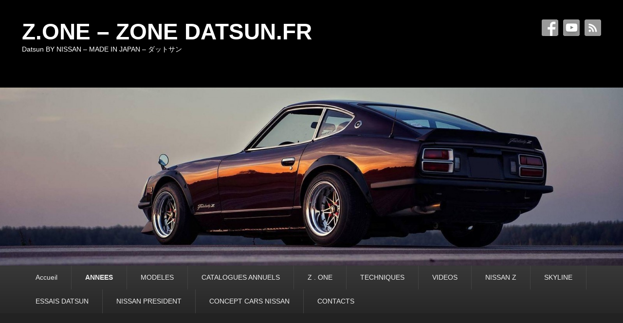

--- FILE ---
content_type: text/html; charset=UTF-8
request_url: http://www.zonedatsun.fr/annees/1940-2/type-da/
body_size: 29020
content:
<!DOCTYPE html>
<html lang="fr-FR">
<head>
<meta charset="UTF-8" />
<link rel="profile" href="http://gmpg.org/xfn/11" />
<link rel="pingback" href="http://www.zonedatsun.fr/xmlrpc.php" />
<title>TYPE DA &#8211; Z.ONE   &#8211;   ZONE DATSUN.FR</title>
<meta name='robots' content='max-image-preview:large' />
<meta name="viewport" content="width=device-width, initial-scale=1.0"><link rel="alternate" type="application/rss+xml" title="Z.ONE   -   ZONE DATSUN.FR &raquo; Flux" href="https://www.zonedatsun.fr/feed/" />
<link rel="alternate" type="application/rss+xml" title="Z.ONE   -   ZONE DATSUN.FR &raquo; Flux des commentaires" href="https://www.zonedatsun.fr/comments/feed/" />
<link rel="alternate" title="oEmbed (JSON)" type="application/json+oembed" href="https://www.zonedatsun.fr/wp-json/oembed/1.0/embed?url=https%3A%2F%2Fwww.zonedatsun.fr%2Fannees%2F1940-2%2Ftype-da%2F" />
<link rel="alternate" title="oEmbed (XML)" type="text/xml+oembed" href="https://www.zonedatsun.fr/wp-json/oembed/1.0/embed?url=https%3A%2F%2Fwww.zonedatsun.fr%2Fannees%2F1940-2%2Ftype-da%2F&#038;format=xml" />
<style id='wp-img-auto-sizes-contain-inline-css' type='text/css'>
img:is([sizes=auto i],[sizes^="auto," i]){contain-intrinsic-size:3000px 1500px}
/*# sourceURL=wp-img-auto-sizes-contain-inline-css */
</style>
<style id='wp-emoji-styles-inline-css' type='text/css'>

	img.wp-smiley, img.emoji {
		display: inline !important;
		border: none !important;
		box-shadow: none !important;
		height: 1em !important;
		width: 1em !important;
		margin: 0 0.07em !important;
		vertical-align: -0.1em !important;
		background: none !important;
		padding: 0 !important;
	}
/*# sourceURL=wp-emoji-styles-inline-css */
</style>
<style id='wp-block-library-inline-css' type='text/css'>
:root{--wp-block-synced-color:#7a00df;--wp-block-synced-color--rgb:122,0,223;--wp-bound-block-color:var(--wp-block-synced-color);--wp-editor-canvas-background:#ddd;--wp-admin-theme-color:#007cba;--wp-admin-theme-color--rgb:0,124,186;--wp-admin-theme-color-darker-10:#006ba1;--wp-admin-theme-color-darker-10--rgb:0,107,160.5;--wp-admin-theme-color-darker-20:#005a87;--wp-admin-theme-color-darker-20--rgb:0,90,135;--wp-admin-border-width-focus:2px}@media (min-resolution:192dpi){:root{--wp-admin-border-width-focus:1.5px}}.wp-element-button{cursor:pointer}:root .has-very-light-gray-background-color{background-color:#eee}:root .has-very-dark-gray-background-color{background-color:#313131}:root .has-very-light-gray-color{color:#eee}:root .has-very-dark-gray-color{color:#313131}:root .has-vivid-green-cyan-to-vivid-cyan-blue-gradient-background{background:linear-gradient(135deg,#00d084,#0693e3)}:root .has-purple-crush-gradient-background{background:linear-gradient(135deg,#34e2e4,#4721fb 50%,#ab1dfe)}:root .has-hazy-dawn-gradient-background{background:linear-gradient(135deg,#faaca8,#dad0ec)}:root .has-subdued-olive-gradient-background{background:linear-gradient(135deg,#fafae1,#67a671)}:root .has-atomic-cream-gradient-background{background:linear-gradient(135deg,#fdd79a,#004a59)}:root .has-nightshade-gradient-background{background:linear-gradient(135deg,#330968,#31cdcf)}:root .has-midnight-gradient-background{background:linear-gradient(135deg,#020381,#2874fc)}:root{--wp--preset--font-size--normal:16px;--wp--preset--font-size--huge:42px}.has-regular-font-size{font-size:1em}.has-larger-font-size{font-size:2.625em}.has-normal-font-size{font-size:var(--wp--preset--font-size--normal)}.has-huge-font-size{font-size:var(--wp--preset--font-size--huge)}.has-text-align-center{text-align:center}.has-text-align-left{text-align:left}.has-text-align-right{text-align:right}.has-fit-text{white-space:nowrap!important}#end-resizable-editor-section{display:none}.aligncenter{clear:both}.items-justified-left{justify-content:flex-start}.items-justified-center{justify-content:center}.items-justified-right{justify-content:flex-end}.items-justified-space-between{justify-content:space-between}.screen-reader-text{border:0;clip-path:inset(50%);height:1px;margin:-1px;overflow:hidden;padding:0;position:absolute;width:1px;word-wrap:normal!important}.screen-reader-text:focus{background-color:#ddd;clip-path:none;color:#444;display:block;font-size:1em;height:auto;left:5px;line-height:normal;padding:15px 23px 14px;text-decoration:none;top:5px;width:auto;z-index:100000}html :where(.has-border-color){border-style:solid}html :where([style*=border-top-color]){border-top-style:solid}html :where([style*=border-right-color]){border-right-style:solid}html :where([style*=border-bottom-color]){border-bottom-style:solid}html :where([style*=border-left-color]){border-left-style:solid}html :where([style*=border-width]){border-style:solid}html :where([style*=border-top-width]){border-top-style:solid}html :where([style*=border-right-width]){border-right-style:solid}html :where([style*=border-bottom-width]){border-bottom-style:solid}html :where([style*=border-left-width]){border-left-style:solid}html :where(img[class*=wp-image-]){height:auto;max-width:100%}:where(figure){margin:0 0 1em}html :where(.is-position-sticky){--wp-admin--admin-bar--position-offset:var(--wp-admin--admin-bar--height,0px)}@media screen and (max-width:600px){html :where(.is-position-sticky){--wp-admin--admin-bar--position-offset:0px}}

/*# sourceURL=wp-block-library-inline-css */
</style><style id='wp-block-image-inline-css' type='text/css'>
.wp-block-image>a,.wp-block-image>figure>a{display:inline-block}.wp-block-image img{box-sizing:border-box;height:auto;max-width:100%;vertical-align:bottom}@media not (prefers-reduced-motion){.wp-block-image img.hide{visibility:hidden}.wp-block-image img.show{animation:show-content-image .4s}}.wp-block-image[style*=border-radius] img,.wp-block-image[style*=border-radius]>a{border-radius:inherit}.wp-block-image.has-custom-border img{box-sizing:border-box}.wp-block-image.aligncenter{text-align:center}.wp-block-image.alignfull>a,.wp-block-image.alignwide>a{width:100%}.wp-block-image.alignfull img,.wp-block-image.alignwide img{height:auto;width:100%}.wp-block-image .aligncenter,.wp-block-image .alignleft,.wp-block-image .alignright,.wp-block-image.aligncenter,.wp-block-image.alignleft,.wp-block-image.alignright{display:table}.wp-block-image .aligncenter>figcaption,.wp-block-image .alignleft>figcaption,.wp-block-image .alignright>figcaption,.wp-block-image.aligncenter>figcaption,.wp-block-image.alignleft>figcaption,.wp-block-image.alignright>figcaption{caption-side:bottom;display:table-caption}.wp-block-image .alignleft{float:left;margin:.5em 1em .5em 0}.wp-block-image .alignright{float:right;margin:.5em 0 .5em 1em}.wp-block-image .aligncenter{margin-left:auto;margin-right:auto}.wp-block-image :where(figcaption){margin-bottom:1em;margin-top:.5em}.wp-block-image.is-style-circle-mask img{border-radius:9999px}@supports ((-webkit-mask-image:none) or (mask-image:none)) or (-webkit-mask-image:none){.wp-block-image.is-style-circle-mask img{border-radius:0;-webkit-mask-image:url('data:image/svg+xml;utf8,<svg viewBox="0 0 100 100" xmlns="http://www.w3.org/2000/svg"><circle cx="50" cy="50" r="50"/></svg>');mask-image:url('data:image/svg+xml;utf8,<svg viewBox="0 0 100 100" xmlns="http://www.w3.org/2000/svg"><circle cx="50" cy="50" r="50"/></svg>');mask-mode:alpha;-webkit-mask-position:center;mask-position:center;-webkit-mask-repeat:no-repeat;mask-repeat:no-repeat;-webkit-mask-size:contain;mask-size:contain}}:root :where(.wp-block-image.is-style-rounded img,.wp-block-image .is-style-rounded img){border-radius:9999px}.wp-block-image figure{margin:0}.wp-lightbox-container{display:flex;flex-direction:column;position:relative}.wp-lightbox-container img{cursor:zoom-in}.wp-lightbox-container img:hover+button{opacity:1}.wp-lightbox-container button{align-items:center;backdrop-filter:blur(16px) saturate(180%);background-color:#5a5a5a40;border:none;border-radius:4px;cursor:zoom-in;display:flex;height:20px;justify-content:center;opacity:0;padding:0;position:absolute;right:16px;text-align:center;top:16px;width:20px;z-index:100}@media not (prefers-reduced-motion){.wp-lightbox-container button{transition:opacity .2s ease}}.wp-lightbox-container button:focus-visible{outline:3px auto #5a5a5a40;outline:3px auto -webkit-focus-ring-color;outline-offset:3px}.wp-lightbox-container button:hover{cursor:pointer;opacity:1}.wp-lightbox-container button:focus{opacity:1}.wp-lightbox-container button:focus,.wp-lightbox-container button:hover,.wp-lightbox-container button:not(:hover):not(:active):not(.has-background){background-color:#5a5a5a40;border:none}.wp-lightbox-overlay{box-sizing:border-box;cursor:zoom-out;height:100vh;left:0;overflow:hidden;position:fixed;top:0;visibility:hidden;width:100%;z-index:100000}.wp-lightbox-overlay .close-button{align-items:center;cursor:pointer;display:flex;justify-content:center;min-height:40px;min-width:40px;padding:0;position:absolute;right:calc(env(safe-area-inset-right) + 16px);top:calc(env(safe-area-inset-top) + 16px);z-index:5000000}.wp-lightbox-overlay .close-button:focus,.wp-lightbox-overlay .close-button:hover,.wp-lightbox-overlay .close-button:not(:hover):not(:active):not(.has-background){background:none;border:none}.wp-lightbox-overlay .lightbox-image-container{height:var(--wp--lightbox-container-height);left:50%;overflow:hidden;position:absolute;top:50%;transform:translate(-50%,-50%);transform-origin:top left;width:var(--wp--lightbox-container-width);z-index:9999999999}.wp-lightbox-overlay .wp-block-image{align-items:center;box-sizing:border-box;display:flex;height:100%;justify-content:center;margin:0;position:relative;transform-origin:0 0;width:100%;z-index:3000000}.wp-lightbox-overlay .wp-block-image img{height:var(--wp--lightbox-image-height);min-height:var(--wp--lightbox-image-height);min-width:var(--wp--lightbox-image-width);width:var(--wp--lightbox-image-width)}.wp-lightbox-overlay .wp-block-image figcaption{display:none}.wp-lightbox-overlay button{background:none;border:none}.wp-lightbox-overlay .scrim{background-color:#fff;height:100%;opacity:.9;position:absolute;width:100%;z-index:2000000}.wp-lightbox-overlay.active{visibility:visible}@media not (prefers-reduced-motion){.wp-lightbox-overlay.active{animation:turn-on-visibility .25s both}.wp-lightbox-overlay.active img{animation:turn-on-visibility .35s both}.wp-lightbox-overlay.show-closing-animation:not(.active){animation:turn-off-visibility .35s both}.wp-lightbox-overlay.show-closing-animation:not(.active) img{animation:turn-off-visibility .25s both}.wp-lightbox-overlay.zoom.active{animation:none;opacity:1;visibility:visible}.wp-lightbox-overlay.zoom.active .lightbox-image-container{animation:lightbox-zoom-in .4s}.wp-lightbox-overlay.zoom.active .lightbox-image-container img{animation:none}.wp-lightbox-overlay.zoom.active .scrim{animation:turn-on-visibility .4s forwards}.wp-lightbox-overlay.zoom.show-closing-animation:not(.active){animation:none}.wp-lightbox-overlay.zoom.show-closing-animation:not(.active) .lightbox-image-container{animation:lightbox-zoom-out .4s}.wp-lightbox-overlay.zoom.show-closing-animation:not(.active) .lightbox-image-container img{animation:none}.wp-lightbox-overlay.zoom.show-closing-animation:not(.active) .scrim{animation:turn-off-visibility .4s forwards}}@keyframes show-content-image{0%{visibility:hidden}99%{visibility:hidden}to{visibility:visible}}@keyframes turn-on-visibility{0%{opacity:0}to{opacity:1}}@keyframes turn-off-visibility{0%{opacity:1;visibility:visible}99%{opacity:0;visibility:visible}to{opacity:0;visibility:hidden}}@keyframes lightbox-zoom-in{0%{transform:translate(calc((-100vw + var(--wp--lightbox-scrollbar-width))/2 + var(--wp--lightbox-initial-left-position)),calc(-50vh + var(--wp--lightbox-initial-top-position))) scale(var(--wp--lightbox-scale))}to{transform:translate(-50%,-50%) scale(1)}}@keyframes lightbox-zoom-out{0%{transform:translate(-50%,-50%) scale(1);visibility:visible}99%{visibility:visible}to{transform:translate(calc((-100vw + var(--wp--lightbox-scrollbar-width))/2 + var(--wp--lightbox-initial-left-position)),calc(-50vh + var(--wp--lightbox-initial-top-position))) scale(var(--wp--lightbox-scale));visibility:hidden}}
/*# sourceURL=http://www.zonedatsun.fr/wp-includes/blocks/image/style.min.css */
</style>
<style id='wp-block-image-theme-inline-css' type='text/css'>
:root :where(.wp-block-image figcaption){color:#555;font-size:13px;text-align:center}.is-dark-theme :root :where(.wp-block-image figcaption){color:#ffffffa6}.wp-block-image{margin:0 0 1em}
/*# sourceURL=http://www.zonedatsun.fr/wp-includes/blocks/image/theme.min.css */
</style>
<style id='wp-block-group-inline-css' type='text/css'>
.wp-block-group{box-sizing:border-box}:where(.wp-block-group.wp-block-group-is-layout-constrained){position:relative}
/*# sourceURL=http://www.zonedatsun.fr/wp-includes/blocks/group/style.min.css */
</style>
<style id='wp-block-group-theme-inline-css' type='text/css'>
:where(.wp-block-group.has-background){padding:1.25em 2.375em}
/*# sourceURL=http://www.zonedatsun.fr/wp-includes/blocks/group/theme.min.css */
</style>
<style id='wp-block-paragraph-inline-css' type='text/css'>
.is-small-text{font-size:.875em}.is-regular-text{font-size:1em}.is-large-text{font-size:2.25em}.is-larger-text{font-size:3em}.has-drop-cap:not(:focus):first-letter{float:left;font-size:8.4em;font-style:normal;font-weight:100;line-height:.68;margin:.05em .1em 0 0;text-transform:uppercase}body.rtl .has-drop-cap:not(:focus):first-letter{float:none;margin-left:.1em}p.has-drop-cap.has-background{overflow:hidden}:root :where(p.has-background){padding:1.25em 2.375em}:where(p.has-text-color:not(.has-link-color)) a{color:inherit}p.has-text-align-left[style*="writing-mode:vertical-lr"],p.has-text-align-right[style*="writing-mode:vertical-rl"]{rotate:180deg}
/*# sourceURL=http://www.zonedatsun.fr/wp-includes/blocks/paragraph/style.min.css */
</style>
<style id='wp-block-spacer-inline-css' type='text/css'>
.wp-block-spacer{clear:both}
/*# sourceURL=http://www.zonedatsun.fr/wp-includes/blocks/spacer/style.min.css */
</style>
<style id='wp-block-table-inline-css' type='text/css'>
.wp-block-table{overflow-x:auto}.wp-block-table table{border-collapse:collapse;width:100%}.wp-block-table thead{border-bottom:3px solid}.wp-block-table tfoot{border-top:3px solid}.wp-block-table td,.wp-block-table th{border:1px solid;padding:.5em}.wp-block-table .has-fixed-layout{table-layout:fixed;width:100%}.wp-block-table .has-fixed-layout td,.wp-block-table .has-fixed-layout th{word-break:break-word}.wp-block-table.aligncenter,.wp-block-table.alignleft,.wp-block-table.alignright{display:table;width:auto}.wp-block-table.aligncenter td,.wp-block-table.aligncenter th,.wp-block-table.alignleft td,.wp-block-table.alignleft th,.wp-block-table.alignright td,.wp-block-table.alignright th{word-break:break-word}.wp-block-table .has-subtle-light-gray-background-color{background-color:#f3f4f5}.wp-block-table .has-subtle-pale-green-background-color{background-color:#e9fbe5}.wp-block-table .has-subtle-pale-blue-background-color{background-color:#e7f5fe}.wp-block-table .has-subtle-pale-pink-background-color{background-color:#fcf0ef}.wp-block-table.is-style-stripes{background-color:initial;border-collapse:inherit;border-spacing:0}.wp-block-table.is-style-stripes tbody tr:nth-child(odd){background-color:#f0f0f0}.wp-block-table.is-style-stripes.has-subtle-light-gray-background-color tbody tr:nth-child(odd){background-color:#f3f4f5}.wp-block-table.is-style-stripes.has-subtle-pale-green-background-color tbody tr:nth-child(odd){background-color:#e9fbe5}.wp-block-table.is-style-stripes.has-subtle-pale-blue-background-color tbody tr:nth-child(odd){background-color:#e7f5fe}.wp-block-table.is-style-stripes.has-subtle-pale-pink-background-color tbody tr:nth-child(odd){background-color:#fcf0ef}.wp-block-table.is-style-stripes td,.wp-block-table.is-style-stripes th{border-color:#0000}.wp-block-table.is-style-stripes{border-bottom:1px solid #f0f0f0}.wp-block-table .has-border-color td,.wp-block-table .has-border-color th,.wp-block-table .has-border-color tr,.wp-block-table .has-border-color>*{border-color:inherit}.wp-block-table table[style*=border-top-color] tr:first-child,.wp-block-table table[style*=border-top-color] tr:first-child td,.wp-block-table table[style*=border-top-color] tr:first-child th,.wp-block-table table[style*=border-top-color]>*,.wp-block-table table[style*=border-top-color]>* td,.wp-block-table table[style*=border-top-color]>* th{border-top-color:inherit}.wp-block-table table[style*=border-top-color] tr:not(:first-child){border-top-color:initial}.wp-block-table table[style*=border-right-color] td:last-child,.wp-block-table table[style*=border-right-color] th,.wp-block-table table[style*=border-right-color] tr,.wp-block-table table[style*=border-right-color]>*{border-right-color:inherit}.wp-block-table table[style*=border-bottom-color] tr:last-child,.wp-block-table table[style*=border-bottom-color] tr:last-child td,.wp-block-table table[style*=border-bottom-color] tr:last-child th,.wp-block-table table[style*=border-bottom-color]>*,.wp-block-table table[style*=border-bottom-color]>* td,.wp-block-table table[style*=border-bottom-color]>* th{border-bottom-color:inherit}.wp-block-table table[style*=border-bottom-color] tr:not(:last-child){border-bottom-color:initial}.wp-block-table table[style*=border-left-color] td:first-child,.wp-block-table table[style*=border-left-color] th,.wp-block-table table[style*=border-left-color] tr,.wp-block-table table[style*=border-left-color]>*{border-left-color:inherit}.wp-block-table table[style*=border-style] td,.wp-block-table table[style*=border-style] th,.wp-block-table table[style*=border-style] tr,.wp-block-table table[style*=border-style]>*{border-style:inherit}.wp-block-table table[style*=border-width] td,.wp-block-table table[style*=border-width] th,.wp-block-table table[style*=border-width] tr,.wp-block-table table[style*=border-width]>*{border-style:inherit;border-width:inherit}
/*# sourceURL=http://www.zonedatsun.fr/wp-includes/blocks/table/style.min.css */
</style>
<style id='wp-block-table-theme-inline-css' type='text/css'>
.wp-block-table{margin:0 0 1em}.wp-block-table td,.wp-block-table th{word-break:normal}.wp-block-table :where(figcaption){color:#555;font-size:13px;text-align:center}.is-dark-theme .wp-block-table :where(figcaption){color:#ffffffa6}
/*# sourceURL=http://www.zonedatsun.fr/wp-includes/blocks/table/theme.min.css */
</style>
<style id='global-styles-inline-css' type='text/css'>
:root{--wp--preset--aspect-ratio--square: 1;--wp--preset--aspect-ratio--4-3: 4/3;--wp--preset--aspect-ratio--3-4: 3/4;--wp--preset--aspect-ratio--3-2: 3/2;--wp--preset--aspect-ratio--2-3: 2/3;--wp--preset--aspect-ratio--16-9: 16/9;--wp--preset--aspect-ratio--9-16: 9/16;--wp--preset--color--black: #000000;--wp--preset--color--cyan-bluish-gray: #abb8c3;--wp--preset--color--white: #ffffff;--wp--preset--color--pale-pink: #f78da7;--wp--preset--color--vivid-red: #cf2e2e;--wp--preset--color--luminous-vivid-orange: #ff6900;--wp--preset--color--luminous-vivid-amber: #fcb900;--wp--preset--color--light-green-cyan: #7bdcb5;--wp--preset--color--vivid-green-cyan: #00d084;--wp--preset--color--pale-cyan-blue: #8ed1fc;--wp--preset--color--vivid-cyan-blue: #0693e3;--wp--preset--color--vivid-purple: #9b51e0;--wp--preset--gradient--vivid-cyan-blue-to-vivid-purple: linear-gradient(135deg,rgb(6,147,227) 0%,rgb(155,81,224) 100%);--wp--preset--gradient--light-green-cyan-to-vivid-green-cyan: linear-gradient(135deg,rgb(122,220,180) 0%,rgb(0,208,130) 100%);--wp--preset--gradient--luminous-vivid-amber-to-luminous-vivid-orange: linear-gradient(135deg,rgb(252,185,0) 0%,rgb(255,105,0) 100%);--wp--preset--gradient--luminous-vivid-orange-to-vivid-red: linear-gradient(135deg,rgb(255,105,0) 0%,rgb(207,46,46) 100%);--wp--preset--gradient--very-light-gray-to-cyan-bluish-gray: linear-gradient(135deg,rgb(238,238,238) 0%,rgb(169,184,195) 100%);--wp--preset--gradient--cool-to-warm-spectrum: linear-gradient(135deg,rgb(74,234,220) 0%,rgb(151,120,209) 20%,rgb(207,42,186) 40%,rgb(238,44,130) 60%,rgb(251,105,98) 80%,rgb(254,248,76) 100%);--wp--preset--gradient--blush-light-purple: linear-gradient(135deg,rgb(255,206,236) 0%,rgb(152,150,240) 100%);--wp--preset--gradient--blush-bordeaux: linear-gradient(135deg,rgb(254,205,165) 0%,rgb(254,45,45) 50%,rgb(107,0,62) 100%);--wp--preset--gradient--luminous-dusk: linear-gradient(135deg,rgb(255,203,112) 0%,rgb(199,81,192) 50%,rgb(65,88,208) 100%);--wp--preset--gradient--pale-ocean: linear-gradient(135deg,rgb(255,245,203) 0%,rgb(182,227,212) 50%,rgb(51,167,181) 100%);--wp--preset--gradient--electric-grass: linear-gradient(135deg,rgb(202,248,128) 0%,rgb(113,206,126) 100%);--wp--preset--gradient--midnight: linear-gradient(135deg,rgb(2,3,129) 0%,rgb(40,116,252) 100%);--wp--preset--font-size--small: 13px;--wp--preset--font-size--medium: 20px;--wp--preset--font-size--large: 28px;--wp--preset--font-size--x-large: 42px;--wp--preset--font-size--normal: 16px;--wp--preset--font-size--huge: 36px;--wp--preset--spacing--20: 0.44rem;--wp--preset--spacing--30: 0.67rem;--wp--preset--spacing--40: 1rem;--wp--preset--spacing--50: 1.5rem;--wp--preset--spacing--60: 2.25rem;--wp--preset--spacing--70: 3.38rem;--wp--preset--spacing--80: 5.06rem;--wp--preset--shadow--natural: 6px 6px 9px rgba(0, 0, 0, 0.2);--wp--preset--shadow--deep: 12px 12px 50px rgba(0, 0, 0, 0.4);--wp--preset--shadow--sharp: 6px 6px 0px rgba(0, 0, 0, 0.2);--wp--preset--shadow--outlined: 6px 6px 0px -3px rgb(255, 255, 255), 6px 6px rgb(0, 0, 0);--wp--preset--shadow--crisp: 6px 6px 0px rgb(0, 0, 0);}:where(.is-layout-flex){gap: 0.5em;}:where(.is-layout-grid){gap: 0.5em;}body .is-layout-flex{display: flex;}.is-layout-flex{flex-wrap: wrap;align-items: center;}.is-layout-flex > :is(*, div){margin: 0;}body .is-layout-grid{display: grid;}.is-layout-grid > :is(*, div){margin: 0;}:where(.wp-block-columns.is-layout-flex){gap: 2em;}:where(.wp-block-columns.is-layout-grid){gap: 2em;}:where(.wp-block-post-template.is-layout-flex){gap: 1.25em;}:where(.wp-block-post-template.is-layout-grid){gap: 1.25em;}.has-black-color{color: var(--wp--preset--color--black) !important;}.has-cyan-bluish-gray-color{color: var(--wp--preset--color--cyan-bluish-gray) !important;}.has-white-color{color: var(--wp--preset--color--white) !important;}.has-pale-pink-color{color: var(--wp--preset--color--pale-pink) !important;}.has-vivid-red-color{color: var(--wp--preset--color--vivid-red) !important;}.has-luminous-vivid-orange-color{color: var(--wp--preset--color--luminous-vivid-orange) !important;}.has-luminous-vivid-amber-color{color: var(--wp--preset--color--luminous-vivid-amber) !important;}.has-light-green-cyan-color{color: var(--wp--preset--color--light-green-cyan) !important;}.has-vivid-green-cyan-color{color: var(--wp--preset--color--vivid-green-cyan) !important;}.has-pale-cyan-blue-color{color: var(--wp--preset--color--pale-cyan-blue) !important;}.has-vivid-cyan-blue-color{color: var(--wp--preset--color--vivid-cyan-blue) !important;}.has-vivid-purple-color{color: var(--wp--preset--color--vivid-purple) !important;}.has-black-background-color{background-color: var(--wp--preset--color--black) !important;}.has-cyan-bluish-gray-background-color{background-color: var(--wp--preset--color--cyan-bluish-gray) !important;}.has-white-background-color{background-color: var(--wp--preset--color--white) !important;}.has-pale-pink-background-color{background-color: var(--wp--preset--color--pale-pink) !important;}.has-vivid-red-background-color{background-color: var(--wp--preset--color--vivid-red) !important;}.has-luminous-vivid-orange-background-color{background-color: var(--wp--preset--color--luminous-vivid-orange) !important;}.has-luminous-vivid-amber-background-color{background-color: var(--wp--preset--color--luminous-vivid-amber) !important;}.has-light-green-cyan-background-color{background-color: var(--wp--preset--color--light-green-cyan) !important;}.has-vivid-green-cyan-background-color{background-color: var(--wp--preset--color--vivid-green-cyan) !important;}.has-pale-cyan-blue-background-color{background-color: var(--wp--preset--color--pale-cyan-blue) !important;}.has-vivid-cyan-blue-background-color{background-color: var(--wp--preset--color--vivid-cyan-blue) !important;}.has-vivid-purple-background-color{background-color: var(--wp--preset--color--vivid-purple) !important;}.has-black-border-color{border-color: var(--wp--preset--color--black) !important;}.has-cyan-bluish-gray-border-color{border-color: var(--wp--preset--color--cyan-bluish-gray) !important;}.has-white-border-color{border-color: var(--wp--preset--color--white) !important;}.has-pale-pink-border-color{border-color: var(--wp--preset--color--pale-pink) !important;}.has-vivid-red-border-color{border-color: var(--wp--preset--color--vivid-red) !important;}.has-luminous-vivid-orange-border-color{border-color: var(--wp--preset--color--luminous-vivid-orange) !important;}.has-luminous-vivid-amber-border-color{border-color: var(--wp--preset--color--luminous-vivid-amber) !important;}.has-light-green-cyan-border-color{border-color: var(--wp--preset--color--light-green-cyan) !important;}.has-vivid-green-cyan-border-color{border-color: var(--wp--preset--color--vivid-green-cyan) !important;}.has-pale-cyan-blue-border-color{border-color: var(--wp--preset--color--pale-cyan-blue) !important;}.has-vivid-cyan-blue-border-color{border-color: var(--wp--preset--color--vivid-cyan-blue) !important;}.has-vivid-purple-border-color{border-color: var(--wp--preset--color--vivid-purple) !important;}.has-vivid-cyan-blue-to-vivid-purple-gradient-background{background: var(--wp--preset--gradient--vivid-cyan-blue-to-vivid-purple) !important;}.has-light-green-cyan-to-vivid-green-cyan-gradient-background{background: var(--wp--preset--gradient--light-green-cyan-to-vivid-green-cyan) !important;}.has-luminous-vivid-amber-to-luminous-vivid-orange-gradient-background{background: var(--wp--preset--gradient--luminous-vivid-amber-to-luminous-vivid-orange) !important;}.has-luminous-vivid-orange-to-vivid-red-gradient-background{background: var(--wp--preset--gradient--luminous-vivid-orange-to-vivid-red) !important;}.has-very-light-gray-to-cyan-bluish-gray-gradient-background{background: var(--wp--preset--gradient--very-light-gray-to-cyan-bluish-gray) !important;}.has-cool-to-warm-spectrum-gradient-background{background: var(--wp--preset--gradient--cool-to-warm-spectrum) !important;}.has-blush-light-purple-gradient-background{background: var(--wp--preset--gradient--blush-light-purple) !important;}.has-blush-bordeaux-gradient-background{background: var(--wp--preset--gradient--blush-bordeaux) !important;}.has-luminous-dusk-gradient-background{background: var(--wp--preset--gradient--luminous-dusk) !important;}.has-pale-ocean-gradient-background{background: var(--wp--preset--gradient--pale-ocean) !important;}.has-electric-grass-gradient-background{background: var(--wp--preset--gradient--electric-grass) !important;}.has-midnight-gradient-background{background: var(--wp--preset--gradient--midnight) !important;}.has-small-font-size{font-size: var(--wp--preset--font-size--small) !important;}.has-medium-font-size{font-size: var(--wp--preset--font-size--medium) !important;}.has-large-font-size{font-size: var(--wp--preset--font-size--large) !important;}.has-x-large-font-size{font-size: var(--wp--preset--font-size--x-large) !important;}
/*# sourceURL=global-styles-inline-css */
</style>

<style id='classic-theme-styles-inline-css' type='text/css'>
/*! This file is auto-generated */
.wp-block-button__link{color:#fff;background-color:#32373c;border-radius:9999px;box-shadow:none;text-decoration:none;padding:calc(.667em + 2px) calc(1.333em + 2px);font-size:1.125em}.wp-block-file__button{background:#32373c;color:#fff;text-decoration:none}
/*# sourceURL=/wp-includes/css/classic-themes.min.css */
</style>
<link rel='stylesheet' id='catch-evolution-style-css' href='http://www.zonedatsun.fr/wp-content/themes/catch-evolution/style.css?ver=20251212-134650' type='text/css' media='all' />
<link rel='stylesheet' id='catch-evolution-block-style-css' href='http://www.zonedatsun.fr/wp-content/themes/catch-evolution/css/blocks.css?ver=1.0' type='text/css' media='all' />
<link rel='stylesheet' id='genericons-css' href='http://www.zonedatsun.fr/wp-content/themes/catch-evolution/genericons/genericons.css?ver=3.4.1' type='text/css' media='all' />
<link rel='stylesheet' id='catchevolution-responsive-css' href='http://www.zonedatsun.fr/wp-content/themes/catch-evolution/css/responsive.css?ver=6.9' type='text/css' media='all' />
<link rel='stylesheet' id='dark-css' href='http://www.zonedatsun.fr/wp-content/themes/catch-evolution/colors/dark.css' type='text/css' media='all' />
<script type="text/javascript" src="http://www.zonedatsun.fr/wp-includes/js/jquery/jquery.min.js?ver=3.7.1" id="jquery-core-js"></script>
<script type="text/javascript" src="http://www.zonedatsun.fr/wp-includes/js/jquery/jquery-migrate.min.js?ver=3.4.1" id="jquery-migrate-js"></script>
<script type="text/javascript" id="catchevolution-menu-js-extra">
/* <![CDATA[ */
var screenReaderText = {"expand":"ouvrir le sous-menu","collapse":"fermer le sous-menu"};
//# sourceURL=catchevolution-menu-js-extra
/* ]]> */
</script>
<script type="text/javascript" src="http://www.zonedatsun.fr/wp-content/themes/catch-evolution/js/catchevolution-menu.min.js?ver=20171025" id="catchevolution-menu-js"></script>
<link rel="https://api.w.org/" href="https://www.zonedatsun.fr/wp-json/" /><link rel="alternate" title="JSON" type="application/json" href="https://www.zonedatsun.fr/wp-json/wp/v2/pages/40319" /><link rel="EditURI" type="application/rsd+xml" title="RSD" href="https://www.zonedatsun.fr/xmlrpc.php?rsd" />
<meta name="generator" content="WordPress 6.9" />
<link rel="canonical" href="https://www.zonedatsun.fr/annees/1940-2/type-da/" />
<link rel='shortlink' href='https://www.zonedatsun.fr/?p=40319' />
<!-- refreshing cache -->	<style type="text/css">
			#site-title a,
		#site-description {
			color: #ffffff;
		}
		</style>
	<style type="text/css" id="custom-background-css">
body.custom-background { background-color: #c9c9c9; }
</style>
	</head>

<body class="wp-singular page-template-default page page-id-40319 page-child parent-pageid-1645 custom-background wp-embed-responsive wp-theme-catch-evolution right-sidebar">



<div id="page" class="hfeed site">

	
    
	<header id="branding" role="banner">
    	
    	<div id="header-content" class="clearfix">

        	<div class="wrapper">
				<div id="logo-wrap" class="clearfix"><!-- refreshing transient cache -->			<div id="site-details" class="normal">
												<p id="site-title"><a href="https://www.zonedatsun.fr/" title="Z.ONE   &#8211;   ZONE DATSUN.FR" rel="home">Z.ONE   &#8211;   ZONE DATSUN.FR</a></p>
														<p id="site-description">Datsun BY NISSAN  &#8211;  MADE IN JAPAN &#8211; ダットサン</p>
					</div>
		</div><!-- #logo-wrap -->
<div id="sidebar-header-right" class="widget-area sidebar-top clearfix">
	<aside id="widget_catchevolution_social_widget-3" class="widget widget_widget_catchevolution_social_widget">
		<div class="social-profile"><ul><li class="facebook"><a href="https://www.facebook.com/pages/Zonedatsun/112915178876786?ref=hl" title="Facebook" target="_blank">Facebook</a></li><li class="you-tube"><a href="http://www.youtube.com/channel/UCOIeGmHKdEAxi5zRmt91WSQ" title="YouTube" target="_blank">YouTube</a></li><li class="rss"><a href="http://www.z.one-zonedatsun.com/.php" title="RSS" target="_blank">RSS</a></li>
		</ul></div></aside></div> <!-- #sidebar-top -->
            </div><!-- .wrapper -->

      	</div><!-- #header-content -->

    			<div id="header-image">
			<img src="http://www.zonedatsun.fr/wp-content/uploads/2015/10/cropped-FAIRLADY-Z.jpg" alt="" />
		</div>
	
	</header><!-- #branding -->

        
        <div id="header-menu">

                            <div id="access" class="menu-access-wrap clearfix">
                    <div id="mobile-primary-menu" class="mobile-menu-anchor page-menu">
                        <button id="menu-toggle-primary" class="genericon genericon-menu">
                            <span class="mobile-menu-text">Menu</span>
                        </button>
                    </div><!-- #mobile-primary-menu -->

                    <div id="site-header-menu-primary" class="site-menu">
                        <nav id="access-primary-menu" class="main-navigation" role="navigation" aria-label="Premier menu">
                            <h3 class="screen-reader-text">Premier menu</h3>
                            <div class="menu-header-container wrapper"><ul class="menu"><li ><a href="https://www.zonedatsun.fr/">Accueil</a></li><li class="page_item page-item-1408 page_item_has_children current-menu-ancestor"><a href="https://www.zonedatsun.fr/annees/">ANNEES</a><ul class='children'><li class="page_item page-item-1622 page_item_has_children"><a href="https://www.zonedatsun.fr/annees/1930-2/">1930</a><ul class='children'><li class="page_item page-item-9623"><a href="https://www.zonedatsun.fr/annees/1930-2/datson-type-10/">DATSON TYPE 10</a></li><li class="page_item page-item-46839"><a href="https://www.zonedatsun.fr/annees/1930-2/datsun-12/">DATSUN 12</a></li><li class="page_item page-item-23870"><a href="https://www.zonedatsun.fr/annees/1930-2/datsun-14/">DATSUN TYPE 14</a></li><li class="page_item page-item-46828"><a href="https://www.zonedatsun.fr/annees/1930-2/datsun-16/">DATSUN 16</a></li><li class="page_item page-item-45350"><a href="https://www.zonedatsun.fr/annees/1930-2/datsun-17-de-1937-a-1943/">DATSUN 17 de 1938 a 1943</a></li></ul></li><li class="page_item page-item-1645 page_item_has_children current-menu-ancestor current_page_parent"><a href="https://www.zonedatsun.fr/annees/1940-2/">1940</a><ul class='children'><li class="page_item page-item-40319 current-menu-item"><a href="https://www.zonedatsun.fr/annees/1940-2/type-da/" aria-current="page">TYPE DA</a></li></ul></li><li class="page_item page-item-1647 page_item_has_children"><a href="https://www.zonedatsun.fr/annees/1950-2/">1950</a><ul class='children'><li class="page_item page-item-11363"><a href="https://www.zonedatsun.fr/annees/1950-2/datsun-type-17/">DATSUN 20 &#8211; TYPE DC3</a></li><li class="page_item page-item-35988"><a href="https://www.zonedatsun.fr/annees/1950-2/datsun-type-db-4/">DATSUN TYPE DB 4</a></li><li class="page_item page-item-23377"><a href="https://www.zonedatsun.fr/annees/1950-2/datsun-db-5/">DATSUN DB 5</a></li></ul></li><li class="page_item page-item-1650"><a href="https://www.zonedatsun.fr/annees/1960-2/">1960</a></li><li class="page_item page-item-1652"><a href="https://www.zonedatsun.fr/annees/1970-2/">1970</a></li><li class="page_item page-item-1654"><a href="https://www.zonedatsun.fr/annees/1980-2/">1980</a></li></ul></li><li class="page_item page-item-956 page_item_has_children"><a href="https://www.zonedatsun.fr/modeles/">MODELES</a><ul class='children'><li class="page_item page-item-2600 page_item_has_children"><a href="https://www.zonedatsun.fr/modeles/bluebird-180b/">TYPE L et BLUEBIRD / MAXIMA</a><ul class='children'><li class="page_item page-item-21843"><a href="https://www.zonedatsun.fr/modeles/bluebird-180b/evolution-et-histoire-de-la-bluebird/">EVOLUTION ET HISTOIRE GAMME BLUEBIRD</a></li><li class="page_item page-item-13863"><a href="https://www.zonedatsun.fr/modeles/bluebird-180b/type-l-110/">TYPE  110 / 112 / 113 / 114 / 115</a></li><li class="page_item page-item-6045"><a href="https://www.zonedatsun.fr/modeles/bluebird-180b/type-210-211/">TYPE  210 / 211 / 220 / 221 / 223</a></li><li class="page_item page-item-5657"><a href="https://www.zonedatsun.fr/modeles/bluebird-180b/310-2/">TYPE P(L) 310 &#8211; BLUEBIRD 1</a></li><li class="page_item page-item-5086"><a href="https://www.zonedatsun.fr/modeles/bluebird-180b/type-410-1300/">TYPE P(L) 410 &#8211; BLUEBIRD 2</a></li><li class="page_item page-item-3342"><a href="https://www.zonedatsun.fr/modeles/bluebird-180b/luebbird-1400-1600-type-510/">TYPE P(L) 510 -1300 -1400 -1600 -1800</a></li><li class="page_item page-item-2633"><a href="https://www.zonedatsun.fr/modeles/bluebird-180b/documents-180b-type-610/">TYPE 610 -1800 + 160B &#8211; 180B -180B SSS</a></li><li class="page_item page-item-2606"><a href="https://www.zonedatsun.fr/modeles/bluebird-180b/documents-180b/">TYPE 810 -160B-180B / SSS / et de luxe MAXIMA 6cyl.</a></li><li class="page_item page-item-3942"><a href="https://www.zonedatsun.fr/modeles/bluebird-180b/documents-bluebird-type-910/">TYPE 910 + DIESEL +TURBO + INJECTION</a></li><li class="page_item page-item-20429"><a href="https://www.zonedatsun.fr/modeles/bluebird-180b/nissan-bluebird/">NISSAN BLUEBIRD TYPE U11/ U12/ U13/ U14/ T12/ T72</a></li><li class="page_item page-item-38608"><a href="https://www.zonedatsun.fr/modeles/bluebird-180b/generations-nissan-maxima/">GENERATIONS NISSAN MAXIMA</a></li></ul></li><li class="page_item page-item-3887 page_item_has_children"><a href="https://www.zonedatsun.fr/modeles/cedric-2/">CEDRIC / GLORIA</a><ul class='children'><li class="page_item page-item-7383"><a href="https://www.zonedatsun.fr/modeles/cedric-2/type-30/">TYPE 30</a></li><li class="page_item page-item-7239"><a href="https://www.zonedatsun.fr/modeles/cedric-2/cedric-type-31/">TYPE  31 et  50</a></li><li class="page_item page-item-7369"><a href="https://www.zonedatsun.fr/modeles/cedric-2/type-130/">TYPE 130</a></li><li class="page_item page-item-7373"><a href="https://www.zonedatsun.fr/modeles/cedric-2/type-230/">TYPE 230</a></li><li class="page_item page-item-3870"><a href="https://www.zonedatsun.fr/modeles/cedric-2/cedric-type-330/">TYPE 330</a></li><li class="page_item page-item-2888"><a href="https://www.zonedatsun.fr/modeles/cedric-2/cedric/">TYPE 430 + Y30 et Y31</a></li><li class="page_item page-item-34347"><a href="https://www.zonedatsun.fr/modeles/cedric-2/gloria/">GLORIA</a></li></ul></li><li class="page_item page-item-1824 page_item_has_children"><a href="https://www.zonedatsun.fr/modeles/cherry-2/">CHERRY</a><ul class='children'><li class="page_item page-item-1826"><a href="https://www.zonedatsun.fr/modeles/cherry-2/cherry-type-e10/">TYPE E10 &#8211;</a></li><li class="page_item page-item-2502"><a href="https://www.zonedatsun.fr/modeles/cherry-2/documents-f10/">TYPE F10 &#8211;</a></li><li class="page_item page-item-2520"><a href="https://www.zonedatsun.fr/modeles/cherry-2/documents-n10/">TYPE N10 &#8211;</a></li><li class="page_item page-item-2533"><a href="https://www.zonedatsun.fr/modeles/cherry-2/documents-n12/">TYPE N12  et N12 Turbo &#8211;</a></li></ul></li><li class="page_item page-item-3463 page_item_has_children"><a href="https://www.zonedatsun.fr/modeles/fairlady-et-z-fairlady/">FAIRLADY</a><ul class='children'><li class="page_item page-item-3813"><a href="https://www.zonedatsun.fr/modeles/fairlady-et-z-fairlady/spl-212/">S 211 &#8211; SP(L) 212 / 213</a></li><li class="page_item page-item-4095"><a href="https://www.zonedatsun.fr/modeles/fairlady-et-z-fairlady/spl-310/">SP(L) 310 &#8211; 1500</a></li><li class="page_item page-item-3841"><a href="https://www.zonedatsun.fr/modeles/fairlady-et-z-fairlady/spl-311/">SP(L) / SR(L) 311 &#8211; 1600/2000</a></li><li class="page_item page-item-3416"><a href="https://www.zonedatsun.fr/modeles/fairlady-et-z-fairlady/z/">240 Z</a></li><li class="page_item page-item-5947"><a href="https://www.zonedatsun.fr/modeles/fairlady-et-z-fairlady/240-zg/">Z 432 et 240 ZG</a></li><li class="page_item page-item-6238 page_item_has_children"><a href="https://www.zonedatsun.fr/modeles/fairlady-et-z-fairlady/240z-scarab/">240Z SCARAB</a><ul class='children'><li class="page_item page-item-8090"><a href="https://www.zonedatsun.fr/modeles/fairlady-et-z-fairlady/240z-scarab/scarab/">SCARAB</a></li></ul></li><li class="page_item page-item-4241"><a href="https://www.zonedatsun.fr/modeles/fairlady-et-z-fairlady/260z/">260Z 2P et 2+2</a></li><li class="page_item page-item-5029"><a href="https://www.zonedatsun.fr/modeles/fairlady-et-z-fairlady/280-z/">280 Z</a></li><li class="page_item page-item-3753"><a href="https://www.zonedatsun.fr/modeles/fairlady-et-z-fairlady/280-zx/">280 ZX + TARGA + 280ZXT + BLACK GOLD</a></li></ul></li><li class="page_item page-item-4988 page_item_has_children"><a href="https://www.zonedatsun.fr/modeles/laurel-2/">LAUREL</a><ul class='children'><li class="page_item page-item-7647"><a href="https://www.zonedatsun.fr/modeles/laurel-2/type-c-30/">TYPE C 30</a></li><li class="page_item page-item-5014"><a href="https://www.zonedatsun.fr/modeles/laurel-2/laurel-six/">TYPE C130</a></li><li class="page_item page-item-4264"><a href="https://www.zonedatsun.fr/modeles/laurel-2/laurel/">TYPE C 230</a></li><li class="page_item page-item-4994"><a href="https://www.zonedatsun.fr/modeles/laurel-2/laurel-240l/">TYPE C31 / C32 / C33 / C34 / C35.</a></li></ul></li><li class="page_item page-item-7830"><a href="https://www.zonedatsun.fr/modeles/micra/">MICRA</a></li><li class="page_item page-item-9284 page_item_has_children"><a href="https://www.zonedatsun.fr/modeles/patrol-2/">PATROL</a><ul class='children'><li class="page_item page-item-9281"><a href="https://www.zonedatsun.fr/modeles/patrol-2/patrol-type-60/">PATROL TYPE 4W60 ET TYPE 60</a></li><li class="page_item page-item-4721"><a href="https://www.zonedatsun.fr/modeles/patrol-2/patrol/">PATROL TYPE 160</a></li><li class="page_item page-item-18810"><a href="https://www.zonedatsun.fr/modeles/patrol-2/nissan-patrol/">PATROL NISSAN TYPE 260 / Y60 / Y61 / Y62</a></li><li class="page_item page-item-17168"><a href="https://www.zonedatsun.fr/modeles/patrol-2/evolution-gamme-4-x-4-nissan/">EVOLUTION GAMME 4 X 4 NISSAN + TERRANO</a></li></ul></li><li class="page_item page-item-6572 page_item_has_children"><a href="https://www.zonedatsun.fr/modeles/pick-up/">PICKUP</a><ul class='children'><li class="page_item page-item-35562"><a href="https://www.zonedatsun.fr/modeles/pick-up/pickup-apres-guerre/">PICKUP avant et après  guerre de 1934 a 1955</a></li><li class="page_item page-item-18145"><a href="https://www.zonedatsun.fr/modeles/pick-up/pickup-type-120/">PICKUP 120</a></li><li class="page_item page-item-7794"><a href="https://www.zonedatsun.fr/modeles/pick-up/type-220/">PICKUP 220</a></li><li class="page_item page-item-7521"><a href="https://www.zonedatsun.fr/modeles/pick-up/pickup-320/">PICKUP 320</a></li><li class="page_item page-item-8746"><a href="https://www.zonedatsun.fr/modeles/pick-up/pickup-520/">PICKUP 520</a></li><li class="page_item page-item-6311"><a href="https://www.zonedatsun.fr/modeles/pick-up/pickup-620/">PICKUP 620</a></li><li class="page_item page-item-3269"><a href="https://www.zonedatsun.fr/modeles/pick-up/pickup-720/">PICKUP 720 (+King Cab)</a></li><li class="page_item page-item-15669"><a href="https://www.zonedatsun.fr/modeles/pick-up/pickup-nissan-type-d21/">PICKUP NISSAN TYPE D21 et D22 KING CAB.</a></li></ul></li><li class="page_item page-item-5327"><a href="https://www.zonedatsun.fr/modeles/prairie/">PRAIRIE</a></li><li class="page_item page-item-5725 page_item_has_children"><a href="https://www.zonedatsun.fr/modeles/silvia-2/">SILVIA</a><ul class='children'><li class="page_item page-item-5719"><a href="https://www.zonedatsun.fr/modeles/silvia-2/type-csp-311/">TYPE CSP 311</a></li><li class="page_item page-item-8852"><a href="https://www.zonedatsun.fr/modeles/silvia-2/type-s10/">TYPE S10</a></li><li class="page_item page-item-2949"><a href="https://www.zonedatsun.fr/modeles/silvia-2/silvia/">TYPE S 110</a></li><li class="page_item page-item-8829"><a href="https://www.zonedatsun.fr/modeles/silvia-2/type-s12-nissan/">TYPE S12 / S13 NISSAN (180SX-200SX-)</a></li><li class="page_item page-item-28269"><a href="https://www.zonedatsun.fr/modeles/silvia-2/type-s14-s15-nissan-180sx-200sx-240sx/">TYPE  S14 / S15 NISSAN (200SX &#8211; 240SX)</a></li></ul></li><li class="page_item page-item-2556 page_item_has_children"><a href="https://www.zonedatsun.fr/modeles/sunny/">SUNNY</a><ul class='children'><li class="page_item page-item-7064"><a href="https://www.zonedatsun.fr/modeles/sunny/b-10/">TYPE B 10 &#8211; 1000</a></li><li class="page_item page-item-3136"><a href="https://www.zonedatsun.fr/modeles/sunny/b110/">TYPE B110 -1200</a></li><li class="page_item page-item-9038"><a href="https://www.zonedatsun.fr/modeles/sunny/sunny-pickup-type-b120/">(SUNNY)  PICKUP TYPE B20 / B120 / B140</a></li><li class="page_item page-item-2563"><a href="https://www.zonedatsun.fr/modeles/sunny/documents-120y/">TYPE B210 &#8211; 120Y + HONEY BEE</a></li><li class="page_item page-item-2728"><a href="https://www.zonedatsun.fr/modeles/sunny/documents-b-310/">TYPE B 310</a></li><li class="page_item page-item-6858"><a href="https://www.zonedatsun.fr/modeles/sunny/type-b-11/">TYPE B 11</a></li><li class="page_item page-item-32372"><a href="https://www.zonedatsun.fr/modeles/sunny/type-b12/">SUNNY TYPE B12 / B13 / B14.</a></li><li class="page_item page-item-26491"><a href="https://www.zonedatsun.fr/modeles/sunny/nissan-sunny-type-b12/">NISSAN SUNNY TYPE N13 / N14 (100NX) / N15.</a></li></ul></li><li class="page_item page-item-4063"><a href="https://www.zonedatsun.fr/modeles/datsun-skyline/">SKYLINE DATSUN &#8211; C110 ET C 210 (240K)</a></li><li class="page_item page-item-6530"><a href="https://www.zonedatsun.fr/modeles/datsun-urvan/">URVAN  /  HOMER / CARAVAN</a></li><li class="page_item page-item-5567"><a href="https://www.zonedatsun.fr/modeles/vanette/">VANETTE</a></li><li class="page_item page-item-2675 page_item_has_children"><a href="https://www.zonedatsun.fr/modeles/violet/">VIOLET &#8211; STANZA</a><ul class='children'><li class="page_item page-item-2687"><a href="https://www.zonedatsun.fr/modeles/violet/documents-160j-sss/">Type 710 &#8211; 140J / 160J / 160J SSS .</a></li><li class="page_item page-item-2694"><a href="https://www.zonedatsun.fr/modeles/violet/documents-140j160j/">TYPE A 10 &#8211;  140J/160J</a></li><li class="page_item page-item-2764"><a href="https://www.zonedatsun.fr/modeles/violet/documents-stanza/">TYPE T11 &#8211; STANZA</a></li></ul></li><li class="page_item page-item-32193 page_item_has_children"><a href="https://www.zonedatsun.fr/modeles/trucks-divers-nissan/">TRUCKS DIVERS NISSAN / PRINCE &#8211; 1950 /1960</a><ul class='children'><li class="page_item page-item-35208"><a href="https://www.zonedatsun.fr/modeles/trucks-divers-nissan/trucks-divers-nissan-prince-1970-1980/">TRUCKS DIVERS NISSAN / PRINCE -1970 / 1980</a></li></ul></li></ul></li><li class="page_item page-item-7301 page_item_has_children"><a href="https://www.zonedatsun.fr/catalogues/">CATALOGUES ANNUELS</a><ul class='children'><li class="page_item page-item-7305 page_item_has_children"><a href="https://www.zonedatsun.fr/catalogues/catalogues-france/">CATALOGUES FRANCE</a><ul class='children'><li class="page_item page-item-11147"><a href="https://www.zonedatsun.fr/catalogues/catalogues-france/catalogue-france-1968-1969/">DATSUN FRANCE 1968 / 1969</a></li><li class="page_item page-item-15341"><a href="https://www.zonedatsun.fr/catalogues/catalogues-france/catalogue-datsun-france-1970/">DATSUN FRANCE 1970</a></li><li class="page_item page-item-5895"><a href="https://www.zonedatsun.fr/catalogues/catalogues-france/catalogue-datsun-france-1971-1972/">DATSUN &#8211; FRANCE &#8211;  1971</a></li><li class="page_item page-item-9302"><a href="https://www.zonedatsun.fr/catalogues/catalogues-france/catalogue-datsun-france-1971/">DATSUN FRANCE 1971 / 1972</a></li><li class="page_item page-item-5922"><a href="https://www.zonedatsun.fr/catalogues/catalogues-france/catalogue-datsun-france-1972/">DATSUN FRANCE 1972 / 1973</a></li><li class="page_item page-item-6357"><a href="https://www.zonedatsun.fr/catalogues/catalogues-france/catalogue-datsun-france-1973/">DATSUN FRANCE &#8211; 1973</a></li><li class="page_item page-item-14331"><a href="https://www.zonedatsun.fr/catalogues/catalogues-france/catalogue-datsun-1974/">DATSUN FRANCE 1973 / 1974</a></li><li class="page_item page-item-14335"><a href="https://www.zonedatsun.fr/catalogues/catalogues-france/catalogue-datsun-france-1975/">DATSUN FRANCE  1974 / 1975</a></li><li class="page_item page-item-22196"><a href="https://www.zonedatsun.fr/catalogues/catalogues-france/1975-2/">DATSUN FRANCE -1975</a></li><li class="page_item page-item-11484"><a href="https://www.zonedatsun.fr/catalogues/catalogues-france/catalogue-datsun-france-1976/">DATSUN FRANCE 1976</a></li><li class="page_item page-item-8991"><a href="https://www.zonedatsun.fr/catalogues/catalogues-france/catalogue-datsun-france-1977/">DATSUN FRANCE 1977</a></li><li class="page_item page-item-23022"><a href="https://www.zonedatsun.fr/catalogues/catalogues-france/datsun-france-1978/">DATSUN FRANCE &#8211; 1978</a></li><li class="page_item page-item-15353"><a href="https://www.zonedatsun.fr/catalogues/catalogues-france/catalogue-datsun-france-1979/">DATSUN FRANCE 1979</a></li><li class="page_item page-item-23026"><a href="https://www.zonedatsun.fr/catalogues/catalogues-france/datsun-1980/">DATSUN FRANCE 1980</a></li><li class="page_item page-item-15384"><a href="https://www.zonedatsun.fr/catalogues/catalogues-france/catalogue-datsun-1982/">DATSUN FRANCE 1982</a></li><li class="page_item page-item-6695"><a href="https://www.zonedatsun.fr/catalogues/catalogues-france/catalogue-datsun-france-1983/">DATSUN FRANCE &#8211; 1983 .</a></li><li class="page_item page-item-23313"><a href="https://www.zonedatsun.fr/catalogues/catalogues-france/nissan-france-1984/">NISSAN FRANCE 1984</a></li><li class="page_item page-item-17513"><a href="https://www.zonedatsun.fr/catalogues/catalogues-france/nissan-france-1985/">NISSAN FRANCE 1985</a></li><li class="page_item page-item-17152"><a href="https://www.zonedatsun.fr/catalogues/catalogues-france/nissan-france-1986/">NISSAN FRANCE 1986</a></li><li class="page_item page-item-15685"><a href="https://www.zonedatsun.fr/catalogues/catalogues-france/nissan-1987/">NISSAN FRANCE 1987</a></li><li class="page_item page-item-27088"><a href="https://www.zonedatsun.fr/catalogues/catalogues-france/nissan-france-1988/">NISSAN FRANCE 1988</a></li><li class="page_item page-item-15974"><a href="https://www.zonedatsun.fr/catalogues/catalogues-france/nissan-france-1989/">NISSAN FRANCE 1989</a></li><li class="page_item page-item-17265 page_item_has_children"><a href="https://www.zonedatsun.fr/catalogues/catalogues-france/nissan-france-les-annees-1990/">NISSAN FRANCE &#8211; LES ANNEES 1990</a><ul class='children'><li class="page_item page-item-28193"><a href="https://www.zonedatsun.fr/catalogues/catalogues-france/nissan-france-les-annees-1990/nissan-france-1990/">NISSAN FRANCE 1990</a></li><li class="page_item page-item-17114"><a href="https://www.zonedatsun.fr/catalogues/catalogues-france/nissan-france-les-annees-1990/nissan-france-1991/">NISSAN FRANCE 1991</a></li><li class="page_item page-item-19177"><a href="https://www.zonedatsun.fr/catalogues/catalogues-france/nissan-france-les-annees-1990/nissan-1992/">NISSAN FRANCE 1992</a></li><li class="page_item page-item-26046"><a href="https://www.zonedatsun.fr/catalogues/catalogues-france/nissan-france-les-annees-1990/nissan-france-1993/">NISSAN FRANCE 1993</a></li><li class="page_item page-item-17280"><a href="https://www.zonedatsun.fr/catalogues/catalogues-france/nissan-france-les-annees-1990/nissan-france-1994/">NISSAN FRANCE 1994</a></li><li class="page_item page-item-17320"><a href="https://www.zonedatsun.fr/catalogues/catalogues-france/nissan-france-les-annees-1990/nissan-france-1995/">NISSAN FRANCE 1995</a></li><li class="page_item page-item-20220"><a href="https://www.zonedatsun.fr/catalogues/catalogues-france/nissan-france-les-annees-1990/nissan-1996/">NISSAN FRANCE 1996</a></li><li class="page_item page-item-17376"><a href="https://www.zonedatsun.fr/catalogues/catalogues-france/nissan-france-les-annees-1990/nissan-1998/">NISSAN FRANCE 1998</a></li><li class="page_item page-item-17267"><a href="https://www.zonedatsun.fr/catalogues/catalogues-france/nissan-france-les-annees-1990/nissan-france-1999/">NISSAN FRANCE 1999</a></li></ul></li></ul></li><li class="page_item page-item-20015 page_item_has_children"><a href="https://www.zonedatsun.fr/catalogues/catalogues-belgique/">CATALOGUES BELGIQUE</a><ul class='children'><li class="page_item page-item-13144"><a href="https://www.zonedatsun.fr/catalogues/catalogues-belgique/catalogue-datsun-1967-belgique/">DATSUN BELGIQUE-1967</a></li><li class="page_item page-item-11262"><a href="https://www.zonedatsun.fr/catalogues/catalogues-belgique/catalogue-1968-belgique/">DATSUN  BELGIQUE -1968</a></li><li class="page_item page-item-9184"><a href="https://www.zonedatsun.fr/catalogues/catalogues-belgique/datsun-belgique-1969/">DATSUN BELGIQUE -1969</a></li><li class="page_item page-item-11252"><a href="https://www.zonedatsun.fr/catalogues/catalogues-belgique/catalogue-datsun-1970-belgique/">DATSUN BELGIQUE &#8211; 1970</a></li><li class="page_item page-item-10310"><a href="https://www.zonedatsun.fr/catalogues/catalogues-belgique/catalogue-datsun-1971-belgique/">DATSUN BELGIQUE &#8211; 1971</a></li><li class="page_item page-item-11628"><a href="https://www.zonedatsun.fr/catalogues/catalogues-belgique/datsun-belgique-1972/">DATSUN BELGIQUE &#8211; 1972</a></li><li class="page_item page-item-22236"><a href="https://www.zonedatsun.fr/catalogues/catalogues-belgique/datsun-belgique-1973/">DATSUN BELGIQUE &#8211; 1973</a></li><li class="page_item page-item-6372"><a href="https://www.zonedatsun.fr/catalogues/catalogues-belgique/magazine-datsun-1978/">DATSUN BELGIQUE 1978</a></li><li class="page_item page-item-6645"><a href="https://www.zonedatsun.fr/catalogues/catalogues-belgique/catalogue-datsun-belgique-1980/">DATSUN BELGIQUE  1980</a></li><li class="page_item page-item-15782"><a href="https://www.zonedatsun.fr/catalogues/catalogues-belgique/datsun-1981-belgique/">DATSUN  BELGIQUE 1981</a></li><li class="page_item page-item-6478"><a href="https://www.zonedatsun.fr/catalogues/catalogues-belgique/catalogue-datsun-belgique-1982/">DATSUN BELGIQUE &#8211; 1982</a></li><li class="page_item page-item-22267"><a href="https://www.zonedatsun.fr/catalogues/catalogues-belgique/nissan-belgique-1986/">NISSAN BELGIQUE 1986</a></li><li class="page_item page-item-36871"><a href="https://www.zonedatsun.fr/catalogues/catalogues-belgique/nissab-belgique-1988/">NISSAN BELGIQUE 1988</a></li><li class="page_item page-item-40708"><a href="https://www.zonedatsun.fr/catalogues/catalogues-belgique/nissan-belgique-1992/">NISSAN BELGIQUE 1992</a></li></ul></li><li class="page_item page-item-12395 page_item_has_children"><a href="https://www.zonedatsun.fr/catalogues/catalogues-uk/">CATALOGUES UK</a><ul class='children'><li class="page_item page-item-22225"><a href="https://www.zonedatsun.fr/catalogues/catalogues-uk/datsun-uk-1968-1969/">DATSUN UK &#8211; 1968 / 1969</a></li><li class="page_item page-item-7087"><a href="https://www.zonedatsun.fr/catalogues/catalogues-uk/catalogue-datsun-uk-1969/">DATSUN UK &#8211; 1969</a></li><li class="page_item page-item-11925"><a href="https://www.zonedatsun.fr/catalogues/catalogues-uk/datsun-uk-1970/">DATSUN UK &#8211; 1970 &#8211;</a></li><li class="page_item page-item-11530"><a href="https://www.zonedatsun.fr/catalogues/catalogues-uk/datsun-uk-1971/">DATSUN UK &#8211; 1971 &#8211;</a></li><li class="page_item page-item-12412"><a href="https://www.zonedatsun.fr/catalogues/catalogues-uk/1972-catalogue-uk/">DATSUN UK -1972</a></li><li class="page_item page-item-13466"><a href="https://www.zonedatsun.fr/catalogues/catalogues-uk/datsun-uk-1973/">DATSUN UK &#8211; 1973</a></li><li class="page_item page-item-8385"><a href="https://www.zonedatsun.fr/catalogues/catalogues-uk/catalogue-datsun-uk-1976/">DATSUN UK &#8211; 1974</a></li><li class="page_item page-item-4454"><a href="https://www.zonedatsun.fr/catalogues/catalogues-uk/catalogue-datsun-uk-1975/">DATSUN UK &#8211; 1975</a></li><li class="page_item page-item-9490"><a href="https://www.zonedatsun.fr/catalogues/catalogues-uk/datsun-uk-1976/">DATSUN UK &#8211; 1976</a></li><li class="page_item page-item-7446"><a href="https://www.zonedatsun.fr/catalogues/catalogues-uk/catalogue-datsun-1977-uk/">DATSUN UK &#8211; 1977</a></li><li class="page_item page-item-7278"><a href="https://www.zonedatsun.fr/catalogues/catalogues-uk/catalogue-datsun-uk-1978/">DATSUN UK &#8211; 1978</a></li><li class="page_item page-item-13300"><a href="https://www.zonedatsun.fr/catalogues/catalogues-uk/datsun-uk-1979/">DATSUN UK 1979</a></li><li class="page_item page-item-11801"><a href="https://www.zonedatsun.fr/catalogues/catalogues-uk/catalogue-uk-1980/">DATSUN  UK 1980</a></li><li class="page_item page-item-7395"><a href="https://www.zonedatsun.fr/catalogues/catalogues-uk/catalogue-datsun-uk-1981/">DATSUN UK &#8211; 1981</a></li><li class="page_item page-item-8044"><a href="https://www.zonedatsun.fr/catalogues/catalogues-uk/catalogue-datsun-nissan-uk-1982/">DATSUN / NISSAN UK-1982</a></li><li class="page_item page-item-7321"><a href="https://www.zonedatsun.fr/catalogues/catalogues-uk/catalogue-datsun-nissan-uk-1983/">DATSUN / NISSAN UK-1983</a></li><li class="page_item page-item-14691"><a href="https://www.zonedatsun.fr/catalogues/catalogues-uk/nissan-uk-1984/">NISSAN UK 1984</a></li><li class="page_item page-item-22733"><a href="https://www.zonedatsun.fr/catalogues/catalogues-uk/nissan-uk-1985/">NISSAN UK &#8211; 1985</a></li><li class="page_item page-item-20479"><a href="https://www.zonedatsun.fr/catalogues/catalogues-uk/nissan-uk-1986/">NISSAN UK 1986</a></li><li class="page_item page-item-20249"><a href="https://www.zonedatsun.fr/catalogues/catalogues-uk/catalogue-uk-1988/">NISSAN  UK 1988</a></li></ul></li><li class="page_item page-item-8558 page_item_has_children"><a href="https://www.zonedatsun.fr/catalogues/catalogues-usa/">CATALOGUES USA</a><ul class='children'><li class="page_item page-item-15380"><a href="https://www.zonedatsun.fr/catalogues/catalogues-usa/catalogue-usa-datsun-1960/">DATSUN USA 1960</a></li><li class="page_item page-item-16355"><a href="https://www.zonedatsun.fr/catalogues/catalogues-usa/datsun-usa-1963/">DATSUN USA &#8211; 1963</a></li><li class="page_item page-item-7117"><a href="https://www.zonedatsun.fr/catalogues/catalogues-usa/catalogue-datsun-1964-usa/">DATSUN  USA -1964</a></li><li class="page_item page-item-7216"><a href="https://www.zonedatsun.fr/catalogues/catalogues-usa/catalogue-usa-usa-1967/">DATSUN USA &#8211; 1965</a></li><li class="page_item page-item-7129"><a href="https://www.zonedatsun.fr/catalogues/catalogues-usa/catalogue-datsun-usa-1966/">DATSUN USA -1966</a></li><li class="page_item page-item-28580"><a href="https://www.zonedatsun.fr/catalogues/catalogues-usa/datsun-usa-1967/">DATSUN USA &#8211; 1967</a></li><li class="page_item page-item-7356"><a href="https://www.zonedatsun.fr/catalogues/catalogues-usa/catalogue-datsun-usa-1968/">DATSUN USA &#8211; 1968</a></li><li class="page_item page-item-38385"><a href="https://www.zonedatsun.fr/catalogues/catalogues-usa/datsun-usa-1969/">DATSUN USA  &#8211; 1969</a></li><li class="page_item page-item-14490"><a href="https://www.zonedatsun.fr/catalogues/catalogues-usa/datsun-usa-1972/">DATSUN USA &#8211; 1972</a></li><li class="page_item page-item-7778"><a href="https://www.zonedatsun.fr/catalogues/catalogues-usa/datsun-usa-1973/">DATSUN USA &#8211; 1973</a></li><li class="page_item page-item-7606"><a href="https://www.zonedatsun.fr/catalogues/catalogues-usa/datsun-usa-1975/">DATSUN USA &#8211; 1974</a></li><li class="page_item page-item-8755"><a href="https://www.zonedatsun.fr/catalogues/catalogues-usa/datsun-usa-10-1975/">DATSUN USA &#8211; 10/1975</a></li><li class="page_item page-item-9199"><a href="https://www.zonedatsun.fr/catalogues/catalogues-usa/datsun-usa-09-1976/">DATSUN USA &#8211; 09 /1976</a></li><li class="page_item page-item-8707"><a href="https://www.zonedatsun.fr/catalogues/catalogues-usa/catalogue-datsun-usa-011977/">DATSUN USA &#8211; 1977</a></li><li class="page_item page-item-9353"><a href="https://www.zonedatsun.fr/catalogues/catalogues-usa/datsun-usa-1979/">DATSUN USA &#8211; 1979</a></li><li class="page_item page-item-16050"><a href="https://www.zonedatsun.fr/catalogues/catalogues-usa/datsun-usa-1980/">DATSUN USA &#8211; 1980</a></li><li class="page_item page-item-8634"><a href="https://www.zonedatsun.fr/catalogues/catalogues-usa/datsun-1981-usa/">DATSUN USA &#8211; 1981</a></li><li class="page_item page-item-8543"><a href="https://www.zonedatsun.fr/catalogues/catalogues-usa/catalogue-datsun-usa-1982/">DATSUN / NISSAN USA 1982</a></li><li class="page_item page-item-8425"><a href="https://www.zonedatsun.fr/catalogues/catalogues-usa/datsun-nissan-usa-1983/">DATSUN / NISSAN USA 1983</a></li><li class="page_item page-item-14811"><a href="https://www.zonedatsun.fr/catalogues/catalogues-usa/nissan-usa-1985/">NISSAN USA 1985</a></li><li class="page_item page-item-15656"><a href="https://www.zonedatsun.fr/catalogues/catalogues-usa/nissan-1986/">NISSAN USA 1986</a></li><li class="page_item page-item-40830"><a href="https://www.zonedatsun.fr/catalogues/catalogues-usa/1992-nissan-usa/">NISSAN USA &#8211; 1992</a></li></ul></li><li class="page_item page-item-6508 page_item_has_children"><a href="https://www.zonedatsun.fr/catalogues/catalogues-datsun/">CATALOGUES INTERNATIONAUX AUTRES</a><ul class='children'><li class="page_item page-item-37946"><a href="https://www.zonedatsun.fr/catalogues/catalogues-datsun/1966-datsun-suisse/">DATSUN SUISSE &#8211; 1966</a></li><li class="page_item page-item-34002"><a href="https://www.zonedatsun.fr/catalogues/catalogues-datsun/1967-gamme-datsun-hollande/">DATSUN HOLLANDE &#8211; 1967</a></li><li class="page_item page-item-34036"><a href="https://www.zonedatsun.fr/catalogues/catalogues-datsun/datsun-suisse-1968/">DATSUN  SUISSE &#8211; 1968</a></li><li class="page_item page-item-22319"><a href="https://www.zonedatsun.fr/catalogues/catalogues-datsun/1968-datsun-canada/">DATSUN CANADA &#8211; 1968</a></li><li class="page_item page-item-43012"><a href="https://www.zonedatsun.fr/catalogues/catalogues-datsun/datsun-suisse-1969/">DATSUN SUISSE 1969</a></li><li class="page_item page-item-15717"><a href="https://www.zonedatsun.fr/catalogues/catalogues-datsun/datsun-hollande-1970/">DATSUN HOLLANDE 1970</a></li><li class="page_item page-item-14442"><a href="https://www.zonedatsun.fr/catalogues/catalogues-datsun/datsun-hollande-1971/">DATSUN HOLLANDE &#8211; 1971</a></li><li class="page_item page-item-21539"><a href="https://www.zonedatsun.fr/catalogues/catalogues-datsun/datsun-allemagne-1974/">DATSUN ALLEMAGNE 1974</a></li><li class="page_item page-item-34962"><a href="https://www.zonedatsun.fr/catalogues/catalogues-datsun/datsun-suisse-1974/">DATSUN VANS SUISSE 1974</a></li><li class="page_item page-item-14946"><a href="https://www.zonedatsun.fr/catalogues/catalogues-datsun/datsun-hollande-1975/">DATSUN HOLLANDE 1975</a></li><li class="page_item page-item-10698"><a href="https://www.zonedatsun.fr/catalogues/catalogues-datsun/datsun-suisse-1975/">DATSUN SUISSE &#8211; 1975</a></li><li class="page_item page-item-12423"><a href="https://www.zonedatsun.fr/catalogues/catalogues-datsun/datsun-19751976-allemagne/">DATSUN  ALLEMAGNE- 1975/1976</a></li><li class="page_item page-item-14856"><a href="https://www.zonedatsun.fr/catalogues/catalogues-datsun/datsun-hollande-1976/">DATSUN HOLLANDE 1976</a></li><li class="page_item page-item-20024"><a href="https://www.zonedatsun.fr/catalogues/catalogues-datsun/1977-catalogue-allemagne-1977/">DATSUN ALLEMAGNE 1977</a></li><li class="page_item page-item-13474"><a href="https://www.zonedatsun.fr/catalogues/catalogues-datsun/datsun-allemagne-1979/">DATSUN ALLEMAGNE 1979</a></li><li class="page_item page-item-8485"><a href="https://www.zonedatsun.fr/catalogues/catalogues-datsun/datsun-1979-nederland/">DATSUN HOLLANDE &#8211;  1979</a></li><li class="page_item page-item-20040"><a href="https://www.zonedatsun.fr/catalogues/catalogues-datsun/datsun-allemagne-1980/">DATSUN ALLEMAGNE 1980</a></li><li class="page_item page-item-10397"><a href="https://www.zonedatsun.fr/catalogues/catalogues-datsun/datsun-canada-091981/">DATSUN CANADA &#8211; 09/1981</a></li><li class="page_item page-item-20153"><a href="https://www.zonedatsun.fr/catalogues/catalogues-datsun/datsun-allemagne-1981/">DATSUN ALLEMAGNE 1981</a></li><li class="page_item page-item-23887"><a href="https://www.zonedatsun.fr/catalogues/catalogues-datsun/datsun-nissan-suisse-1983/">DATSUN  NISSAN SUISSE 1983</a></li><li class="page_item page-item-15764"><a href="https://www.zonedatsun.fr/catalogues/catalogues-datsun/datsun-allemagne-1983/">DATSUN ALLEMAGNE 1983</a></li><li class="page_item page-item-22962"><a href="https://www.zonedatsun.fr/catalogues/catalogues-datsun/datsun-hollande-1983/">DATSUN HOLLANDE 1983</a></li><li class="page_item page-item-20368"><a href="https://www.zonedatsun.fr/catalogues/catalogues-datsun/nissan-allemagne-1984/">NISSAN ALLEMAGNE 1984</a></li><li class="page_item page-item-23841"><a href="https://www.zonedatsun.fr/catalogues/catalogues-datsun/1984-catalogue-nissan-hollande/">NISSAN HOLLANDE &#8211; 1984</a></li><li class="page_item page-item-23098"><a href="https://www.zonedatsun.fr/catalogues/catalogues-datsun/nissan-allemagne-1985/">NISSAN ALLEMAGNE 1985</a></li><li class="page_item page-item-24342"><a href="https://www.zonedatsun.fr/catalogues/catalogues-datsun/nissan-suisse-1988/">NISSAN SUISSE &#8211; 1988</a></li><li class="page_item page-item-24373"><a href="https://www.zonedatsun.fr/catalogues/catalogues-datsun/nissan-hollande-1989/">NISSAN HOLLANDE 1989</a></li><li class="page_item page-item-27985"><a href="https://www.zonedatsun.fr/catalogues/catalogues-datsun/nissan-suisse-1989/">NISSAN SUISSE 1989</a></li><li class="page_item page-item-28176"><a href="https://www.zonedatsun.fr/catalogues/catalogues-datsun/nissan-suisse-1990/">NISSAN SUISSE 1990</a></li><li class="page_item page-item-28021"><a href="https://www.zonedatsun.fr/catalogues/catalogues-datsun/nissan-suisse-1991/">NISSAN SUISSE &#8211; 1991</a></li></ul></li><li class="page_item page-item-12238 page_item_has_children"><a href="https://www.zonedatsun.fr/catalogues/catalogue-nissan-japon/">CATALOGUES   JAPON</a><ul class='children'><li class="page_item page-item-36573"><a href="https://www.zonedatsun.fr/catalogues/catalogue-nissan-japon/catalogues-anterieurs-japon/">CATALOGUES ANTERIEURS JAPON -1930 A 1949</a></li><li class="page_item page-item-31363"><a href="https://www.zonedatsun.fr/catalogues/catalogue-nissan-japon/1950-a-1960-datsun-nissan-japon/">1956 &#8211; 1957-  DATSUN NISSAN JAPON</a></li><li class="page_item page-item-37807"><a href="https://www.zonedatsun.fr/catalogues/catalogue-nissan-japon/1960-nissan-japon/">1960 &#8211; NISSAN JAPON</a></li><li class="page_item page-item-36093"><a href="https://www.zonedatsun.fr/catalogues/catalogue-nissan-japon/catalogue-datsun-1961/">1961 &#8211;  NISSAN JAPON</a></li><li class="page_item page-item-22839"><a href="https://www.zonedatsun.fr/catalogues/catalogue-nissan-japon/1963-japon/">1963 &#8211; NISSAN JAPON</a></li><li class="page_item page-item-36258"><a href="https://www.zonedatsun.fr/catalogues/catalogue-nissan-japon/1964-nissan-japon/">1964 &#8211; NISSAN JAPON</a></li><li class="page_item page-item-40120"><a href="https://www.zonedatsun.fr/catalogues/catalogue-nissan-japon/catalogue-japon-1965/">1965 &#8211; NISSAN JAPON</a></li><li class="page_item page-item-31149"><a href="https://www.zonedatsun.fr/catalogues/catalogue-nissan-japon/nissan-japon-1966/">1966 &#8211; NISSAN JAPON</a></li><li class="page_item page-item-31710"><a href="https://www.zonedatsun.fr/catalogues/catalogue-nissan-japon/1967-nissan-prince/">1967 &#8211; NISSAN / PRINCE</a></li><li class="page_item page-item-38459"><a href="https://www.zonedatsun.fr/catalogues/catalogue-nissan-japon/nissan-japon/">1968 &#8211; NISSAN JAPON</a></li><li class="page_item page-item-26943"><a href="https://www.zonedatsun.fr/catalogues/catalogue-nissan-japon/1969-nissan-japon/">1969 &#8211; NISSAN JAPON</a></li><li class="page_item page-item-18431"><a href="https://www.zonedatsun.fr/catalogues/catalogue-nissan-japon/nissan-trucks-1970/">1970 &#8211; NISSAN JAPON</a></li><li class="page_item page-item-15070"><a href="https://www.zonedatsun.fr/catalogues/catalogue-nissan-japon/catalogue-japon-1971/">1971 &#8211;  NISSAN JAPON</a></li><li class="page_item page-item-15552"><a href="https://www.zonedatsun.fr/catalogues/catalogue-nissan-japon/catalogue-nissan-1972/">1972 &#8211; NISSAN JAPON</a></li><li class="page_item page-item-12219"><a href="https://www.zonedatsun.fr/catalogues/catalogue-nissan-japon/1973-catalogue-nissan-japon/">1973 &#8211;  NISSAN JAPON</a></li><li class="page_item page-item-21782"><a href="https://www.zonedatsun.fr/catalogues/catalogue-nissan-japon/nissan-japon-1974/">1974 &#8211; NISSAN JAPON</a></li><li class="page_item page-item-19896"><a href="https://www.zonedatsun.fr/catalogues/catalogue-nissan-japon/nissan-japon-1975/">1975 &#8211; NISSAN JAPON</a></li><li class="page_item page-item-31190"><a href="https://www.zonedatsun.fr/catalogues/catalogue-nissan-japon/1977-nissanjapon/">1977 &#8211; NISSAN JAPON</a></li><li class="page_item page-item-30884"><a href="https://www.zonedatsun.fr/catalogues/catalogue-nissan-japon/nissan-japon-1978/">1978 &#8211; NISSAN JAPON</a></li><li class="page_item page-item-18444"><a href="https://www.zonedatsun.fr/catalogues/catalogue-nissan-japon/1979-nissan/">1979 &#8211; NISSAN JAPON</a></li><li class="page_item page-item-16147"><a href="https://www.zonedatsun.fr/catalogues/catalogue-nissan-japon/nissan-japon-1980/">1980 &#8211; NISSAN JAPON</a></li><li class="page_item page-item-24090"><a href="https://www.zonedatsun.fr/catalogues/catalogue-nissan-japon/1981-nissan-japon/">1981 &#8211; NISSAN JAPON</a></li><li class="page_item page-item-25253"><a href="https://www.zonedatsun.fr/catalogues/catalogue-nissan-japon/1982-nissan-japon/">1982 &#8211; NISSAN JAPON</a></li><li class="page_item page-item-21793"><a href="https://www.zonedatsun.fr/catalogues/catalogue-nissan-japon/1983-nissan-japon-1983/">1983 &#8211; NISSAN JAPON</a></li><li class="page_item page-item-22573"><a href="https://www.zonedatsun.fr/catalogues/catalogue-nissan-japon/catalogue-japon-1984/">1984 &#8211; NISSAN JAPON</a></li><li class="page_item page-item-31167"><a href="https://www.zonedatsun.fr/catalogues/catalogue-nissan-japon/1985-nissan-japon/">1985 &#8211; NISSAN JAPON</a></li><li class="page_item page-item-21934"><a href="https://www.zonedatsun.fr/catalogues/catalogue-nissan-japon/1986-nissan-japon/">1986 &#8211; NISSAN JAPON</a></li><li class="page_item page-item-35698"><a href="https://www.zonedatsun.fr/catalogues/catalogue-nissan-japon/nissan-japon-1987/">1987 &#8211; NISSAN JAPON</a></li><li class="page_item page-item-35470"><a href="https://www.zonedatsun.fr/catalogues/catalogue-nissan-japon/1988-nissan-japon/">1988 &#8211; NISSAN JAPON</a></li><li class="page_item page-item-41042 page_item_has_children"><a href="https://www.zonedatsun.fr/catalogues/catalogue-nissan-japon/japon-annees-1990/">NISSAN JAPON &#8211; les ANNEES 1990 / 2000</a><ul class='children'><li class="page_item page-item-41084"><a href="https://www.zonedatsun.fr/catalogues/catalogue-nissan-japon/japon-annees-1990/nissan-japon-1990/">1990 &#8211; NISSAN JAPON</a></li><li class="page_item page-item-41045"><a href="https://www.zonedatsun.fr/catalogues/catalogue-nissan-japon/japon-annees-1990/gamme-japon-1991/">1991 &#8211; NISSAN JAPON</a></li><li class="page_item page-item-41307"><a href="https://www.zonedatsun.fr/catalogues/catalogue-nissan-japon/japon-annees-1990/nissan-japon-1994/">1994 &#8211; NISSAN JAPON</a></li><li class="page_item page-item-41347"><a href="https://www.zonedatsun.fr/catalogues/catalogue-nissan-japon/japon-annees-1990/1995-nissan-japon/">1995 &#8211; NISSAN JAPON</a></li><li class="page_item page-item-41204"><a href="https://www.zonedatsun.fr/catalogues/catalogue-nissan-japon/japon-annees-1990/nissan-japon-1996/">1996 &#8211; NISSAN JAPON</a></li><li class="page_item page-item-41289"><a href="https://www.zonedatsun.fr/catalogues/catalogue-nissan-japon/japon-annees-1990/nissan-japon-2001/">2001 &#8211; NISSAN JAPON</a></li><li class="page_item page-item-41416"><a href="https://www.zonedatsun.fr/catalogues/catalogue-nissan-japon/japon-annees-1990/2003-nissan-japon/">2003 &#8211; NISSAN JAPON</a></li><li class="page_item page-item-41648"><a href="https://www.zonedatsun.fr/catalogues/catalogue-nissan-japon/japon-annees-1990/2004-nissan-japon/">2004 &#8211; NISSAN JAPON</a></li><li class="page_item page-item-41723"><a href="https://www.zonedatsun.fr/catalogues/catalogue-nissan-japon/japon-annees-1990/2007-nissan/">2007 &#8211; NISSAN JAPON .</a></li><li class="page_item page-item-42098"><a href="https://www.zonedatsun.fr/catalogues/catalogue-nissan-japon/japon-annees-1990/2009-nissan-japon/">2009 &#8211; NISSAN JAPON</a></li></ul></li></ul></li></ul></li><li class="page_item page-item-2375 page_item_has_children"><a href="https://www.zonedatsun.fr/z-one-2/">Z . ONE</a><ul class='children'><li class="page_item page-item-3207 page_item_has_children"><a href="https://www.zonedatsun.fr/z-one-2/articles-de-presse/">ARTICLES DE PRESSE</a><ul class='children'><li class="page_item page-item-17304"><a href="https://www.zonedatsun.fr/z-one-2/articles-de-presse/17304-2/">FAIRLADY SPORTS 2000 1967</a></li><li class="page_item page-item-21196"><a href="https://www.zonedatsun.fr/z-one-2/articles-de-presse/la-nissan-prairie-une-avant-gardiste-introvertie/">LA NISSAN PRAIRIE , une avant-gardiste introvertie</a></li><li class="page_item page-item-20210"><a href="https://www.zonedatsun.fr/z-one-2/articles-de-presse/le-nissan-patrol-du-paris-dakar-de-1987/">LE NISSAN PATROL DU PARIS-DAKAR DE 1987</a></li><li class="page_item page-item-10017 page_item_has_children"><a href="https://www.zonedatsun.fr/z-one-2/articles-de-presse/shooting-photos-de-datsun/">SHOOTING PHOTOS</a><ul class='children'><li class="page_item page-item-16295"><a href="https://www.zonedatsun.fr/z-one-2/articles-de-presse/shooting-photos-de-datsun/datsun-1600-sss/">DATSUN 1600 SSS</a></li><li class="page_item page-item-22201"><a href="https://www.zonedatsun.fr/z-one-2/articles-de-presse/shooting-photos-de-datsun/datsun-160z/">DATSUN 160Z</a></li><li class="page_item page-item-33123"><a href="https://www.zonedatsun.fr/z-one-2/articles-de-presse/shooting-photos-de-datsun/datsun-180b-sss-coupe/">DATSUN 180B SSS coupe TYPE 610</a></li><li class="page_item page-item-15264"><a href="https://www.zonedatsun.fr/z-one-2/articles-de-presse/shooting-photos-de-datsun/epoquauto-lyon-2015/">EPOQU&rsquo;AUTO LYON 2015</a></li><li class="page_item page-item-13348"><a href="https://www.zonedatsun.fr/z-one-2/articles-de-presse/shooting-photos-de-datsun/skyline-2000-gtr/">NISSAN SKYLINE C110 &#8211; 2000 GTR</a></li><li class="page_item page-item-15012"><a href="https://www.zonedatsun.fr/z-one-2/articles-de-presse/shooting-photos-de-datsun/datsun-bluebird-180b-france/">DATSUN BLUEBIRD 180B &#8211; FRANCE</a></li><li class="page_item page-item-11547"><a href="https://www.zonedatsun.fr/z-one-2/articles-de-presse/shooting-photos-de-datsun/datsun-pickup-type-521-par-ed-photography/">DATSUN PICKUP TYPE 521</a></li><li class="page_item page-item-10987"><a href="https://www.zonedatsun.fr/z-one-2/articles-de-presse/shooting-photos-de-datsun/nissan-skyline-kpgc-110/">NISSAN SKYLINE 2000 GT-X  &#8211; type KGC 110</a></li><li class="page_item page-item-12033"><a href="https://www.zonedatsun.fr/z-one-2/articles-de-presse/shooting-photos-de-datsun/240-z-safari-rallye-1971/">240 Z 1971 &#8211; 19 EME EAST AFRICAN SAFARI</a></li><li class="page_item page-item-11838"><a href="https://www.zonedatsun.fr/z-one-2/articles-de-presse/shooting-photos-de-datsun/datsun-pickup-l320-de-1965/">DATSUN PICKUP L320 DE 1965</a></li><li class="page_item page-item-10963"><a href="https://www.zonedatsun.fr/z-one-2/articles-de-presse/shooting-photos-de-datsun/datsun-sunny-b10/">DATSUN SUNNY B10</a></li><li class="page_item page-item-41909"><a href="https://www.zonedatsun.fr/z-one-2/articles-de-presse/shooting-photos-de-datsun/prince-skyline-sport-coupe-1962/">PRINCE SKYLINE SPORT COUPE &#8211; 1962</a></li><li class="page_item page-item-13385"><a href="https://www.zonedatsun.fr/z-one-2/articles-de-presse/shooting-photos-de-datsun/skyline-c10-2000gtr/">SKYLINE KPGC10 GTR</a></li><li class="page_item page-item-39563"><a href="https://www.zonedatsun.fr/z-one-2/articles-de-presse/shooting-photos-de-datsun/datsun-120y-coupe/">DATSUN 120Y COUPE</a></li><li class="page_item page-item-11933"><a href="https://www.zonedatsun.fr/z-one-2/articles-de-presse/shooting-photos-de-datsun/datsun-sunny-1000-van-vb10/">DATSUN SUNNY 1000 VAN &#8211; VB10 &#8211;</a></li><li class="page_item page-item-32308"><a href="https://www.zonedatsun.fr/z-one-2/articles-de-presse/shooting-photos-de-datsun/nissan-2000gtr-c10/">NISSAN SKYLINE 2000GTR -KGC10</a></li><li class="page_item page-item-34397"><a href="https://www.zonedatsun.fr/z-one-2/articles-de-presse/shooting-photos-de-datsun/prince-gloria-super-6/">PRINCE  GLORIA SUPER 6</a></li><li class="page_item page-item-11866"><a href="https://www.zonedatsun.fr/z-one-2/articles-de-presse/shooting-photos-de-datsun/fairlady-z-432/">FAIRLADY Z 432</a></li><li class="page_item page-item-10245"><a href="https://www.zonedatsun.fr/z-one-2/articles-de-presse/shooting-photos-de-datsun/fairlady-z/">FAIRLADY Z &#8211;</a></li><li class="page_item page-item-10001"><a href="https://www.zonedatsun.fr/z-one-2/articles-de-presse/shooting-photos-de-datsun/datsun-280z-1978/">DATSUN 280Z -1978</a></li><li class="page_item page-item-23927"><a href="https://www.zonedatsun.fr/z-one-2/articles-de-presse/shooting-photos-de-datsun/nissan-silvia-s14a/">NISSAN SILVIA S14A</a></li><li class="page_item page-item-10008"><a href="https://www.zonedatsun.fr/z-one-2/articles-de-presse/shooting-photos-de-datsun/datsun-510-bre/">DATSUN 510 BRE</a></li><li class="page_item page-item-10013"><a href="https://www.zonedatsun.fr/z-one-2/articles-de-presse/shooting-photos-de-datsun/datsun-sunny-120y-type-b210/">DATSUN SUNNY 120Y &#8211; type B210</a></li><li class="page_item page-item-10020"><a href="https://www.zonedatsun.fr/z-one-2/articles-de-presse/shooting-photos-de-datsun/break-510-1600-sss-par-ed-photography/">BREAK 510 &#8211; 1600 SSS .</a></li><li class="page_item page-item-10026"><a href="https://www.zonedatsun.fr/z-one-2/articles-de-presse/shooting-photos-de-datsun/10026-2/">DATSUN 1200 &#8211; SUNNY B110 &#8211; 2 PORTES 1973</a></li><li class="page_item page-item-10496"><a href="https://www.zonedatsun.fr/z-one-2/articles-de-presse/shooting-photos-de-datsun/datsun-1200-pickup-b-120/">DATSUN 1200 PICKUP &#8211; B 120</a></li><li class="page_item page-item-10071"><a href="https://www.zonedatsun.fr/z-one-2/articles-de-presse/shooting-photos-de-datsun/datsun-240z-sr20det/">DATSUN 240Z SR20DET</a></li><li class="page_item page-item-13690"><a href="https://www.zonedatsun.fr/z-one-2/articles-de-presse/shooting-photos-de-datsun/datsun-1200-coupe/">DATSUN 1200 COUPE</a></li><li class="page_item page-item-11575"><a href="https://www.zonedatsun.fr/z-one-2/articles-de-presse/shooting-photos-de-datsun/fairlady-2000-1968/">FAIRLADY 2000 &#8211; 1968</a></li></ul></li><li class="page_item page-item-1629"><a href="https://www.zonedatsun.fr/z-one-2/articles-de-presse/article-de-presse/">DOSSIER   » RETROVISEUR  » FEVRIER 2011</a></li><li class="page_item page-item-3313"><a href="https://www.zonedatsun.fr/z-one-2/articles-de-presse/240z-vs-370z/">240Z VS 370Z DE 2011</a></li><li class="page_item page-item-4175"><a href="https://www.zonedatsun.fr/z-one-2/articles-de-presse/4175-2/">DATSUN 210 &#8211; HISTORIQUE 2011</a></li><li class="page_item page-item-3202"><a href="https://www.zonedatsun.fr/z-one-2/articles-de-presse/datsun-240z-baja/">DATSUN 240Z BAJA</a></li><li class="page_item page-item-11824"><a href="https://www.zonedatsun.fr/z-one-2/articles-de-presse/datsun-l-320-de-1965/">DATSUN L 320 DE 1965</a></li><li class="page_item page-item-5231"><a href="https://www.zonedatsun.fr/z-one-2/articles-de-presse/dome-moteur-nissan-l28/">DOME &#8211; 1975 / 1980 &#8211; MOTEUR NISSAN L28</a></li><li class="page_item page-item-17300"><a href="https://www.zonedatsun.fr/z-one-2/articles-de-presse/datsun-14/">DATSUN 14</a></li><li class="page_item page-item-8284"><a href="https://www.zonedatsun.fr/z-one-2/articles-de-presse/la-lignee-z-de-1970-a-1978/">LA LIGNEE Z DE 1969 A 1978 .</a></li><li class="page_item page-item-3215"><a href="https://www.zonedatsun.fr/z-one-2/articles-de-presse/breve-rencontre-datsun-fairlady/">BREVE RENCONTRE : DATSUN FAIRLADY EN 2009</a></li></ul></li><li class="page_item page-item-31266"><a href="https://www.zonedatsun.fr/z-one-2/rallye-monte-carlo-historique-2020/">RALLYE MONTE CARLO HISTORIQUE 2020</a></li><li class="page_item page-item-5204 page_item_has_children"><a href="https://www.zonedatsun.fr/z-one-2/importation-et-garages-datsun/">IMPORTATION ET HISTORIQUE DATSUN FRANCE .</a><ul class='children'><li class="page_item page-item-10555"><a href="https://www.zonedatsun.fr/z-one-2/importation-et-garages-datsun/les-concessions-datsun-en-france/">LES CONCESSIONS DATSUN FRANCE EN 1976.</a></li><li class="page_item page-item-23168"><a href="https://www.zonedatsun.fr/z-one-2/importation-et-garages-datsun/concessions-datsun-en-1981/">LES CONCESSIONS  DATSUN FRANCE EN 1981</a></li></ul></li><li class="page_item page-item-46978 page_item_has_children"><a href="https://www.zonedatsun.fr/z-one-2/salons-datsun/">SALONS DATSUN</a><ul class='children'><li class="page_item page-item-16603"><a href="https://www.zonedatsun.fr/z-one-2/salons-datsun/salon-auto-moto-de-dijon-1920-mars-2016/">SALON AUTO MOTO DE DIJON &#8211; 19/20 mars 2016</a></li><li class="page_item page-item-42253"><a href="https://www.zonedatsun.fr/z-one-2/salons-datsun/salon-epoquauto-datsun-2021/">SALON EPOQU&rsquo;AUTO DATSUN 2021</a></li><li class="page_item page-item-46995"><a href="https://www.zonedatsun.fr/z-one-2/salons-datsun/salon-epoquauto-2022/">SALON EPOQU&rsquo;AUTO 2022</a></li></ul></li><li class="page_item page-item-40296"><a href="https://www.zonedatsun.fr/z-one-2/nissan-history/">HISTORIQUE DE NISSAN ET BUSINESS INTERNATIONAL</a></li><li class="page_item page-item-48211"><a href="https://www.zonedatsun.fr/z-one-2/historique-nismo/">HISTORIQUE NISMO</a></li><li class="page_item page-item-5226"><a href="https://www.zonedatsun.fr/z-one-2/publicite-datsun-france/">PUBLICITE  DATSUN FRANCE / BELGIQUE</a></li><li class="page_item page-item-1528"><a href="https://www.zonedatsun.fr/z-one-2/z-one/">PUBLICITES DATSUN INTERNATIONAL.FAIRLADY Z</a></li><li class="page_item page-item-32250"><a href="https://www.zonedatsun.fr/z-one-2/publicites-japon/">PUBLICITES JAPON</a></li><li class="page_item page-item-32260"><a href="https://www.zonedatsun.fr/z-one-2/police-nissan/">POLICE ET INCENDIE NISSAN</a></li><li class="page_item page-item-4494"><a href="https://www.zonedatsun.fr/z-one-2/tarif-datsun-1980/">TARIF DATSUN FRANCE de 1969 &#8211; A 1990 .</a></li><li class="page_item page-item-23038 page_item_has_children"><a href="https://www.zonedatsun.fr/z-one-2/homologations-fia-2/">HOMOLOGATIONS DATSUN / NISSAN  FIA</a><ul class='children'><li class="page_item page-item-22691"><a href="https://www.zonedatsun.fr/z-one-2/homologations-fia-2/homologations-fia/">HOMOLOGATIONS FIA BLUEBIRD</a></li><li class="page_item page-item-36455"><a href="https://www.zonedatsun.fr/z-one-2/homologations-fia-2/homologations-fia-moteurs-nissan/">HOMOLOGATIONS FIA MOTEURS NISSAN</a></li><li class="page_item page-item-36470"><a href="https://www.zonedatsun.fr/z-one-2/homologations-fia-2/homologations-cherry/">HOMOLOGATIONS CHERRY</a></li><li class="page_item page-item-23041"><a href="https://www.zonedatsun.fr/z-one-2/homologations-fia-2/homologations-fia-fairlady/">HOMOLOGATIONS FIA FAIRLADY</a></li><li class="page_item page-item-29892"><a href="https://www.zonedatsun.fr/z-one-2/homologations-fia-2/fia-nissan/">HOMOLOGATION FIA NISSAN</a></li><li class="page_item page-item-23053"><a href="https://www.zonedatsun.fr/z-one-2/homologations-fia-2/homologations-autres-datsun/">HOMOLOGATIONS FIA  AUTRES DATSUN</a></li><li class="page_item page-item-29931"><a href="https://www.zonedatsun.fr/z-one-2/homologations-fia-2/homologation-fia-violet/">HOMOLOGATION FIA VIOLET</a></li><li class="page_item page-item-29941"><a href="https://www.zonedatsun.fr/z-one-2/homologations-fia-2/homologation-fia-skyline/">HOMOLOGATION FIA SKYLINE</a></li></ul></li><li class="page_item page-item-23751"><a href="https://www.zonedatsun.fr/z-one-2/screws/">DRAWINGS</a></li><li class="page_item page-item-44229"><a href="https://www.zonedatsun.fr/z-one-2/casse-de-datsun-nissan/">LES DATSUN ABANDONNEES</a></li><li class="page_item page-item-2227 page_item_has_children"><a href="https://www.zonedatsun.fr/z-one-2/moteurs-datsun-nissan/">MOTEURS DATSUN / NISSAN</a><ul class='children'><li class="page_item page-item-34272"><a href="https://www.zonedatsun.fr/z-one-2/moteurs-datsun-nissan/le-moteur-6-cylindres-type-l/">LE MOTEUR 6 CYLINDRES TYPE L</a></li></ul></li><li class="page_item page-item-5790 page_item_has_children"><a href="https://www.zonedatsun.fr/z-one-2/codes-peintures/">CODES PEINTURE</a><ul class='children'><li class="page_item page-item-17725"><a href="https://www.zonedatsun.fr/z-one-2/codes-peintures/codes-peinture-fairlady-type-sp-sr/">CODES PEINTURE FAIRLADY TYPE SP / SR</a></li><li class="page_item page-item-17405"><a href="https://www.zonedatsun.fr/z-one-2/codes-peintures/codes-couleurs-fairlady-type-s30/">CODES COULEURS FAIRLADY TYPE S30</a></li></ul></li><li class="page_item page-item-11047 page_item_has_children"><a href="https://www.zonedatsun.fr/z-one-2/dessins-de-datsun/">DESSINS DE DATSUN</a><ul class='children'><li class="page_item page-item-32723"><a href="https://www.zonedatsun.fr/z-one-2/dessins-de-datsun/origami-et-paper-kraft/">ORIGAMI  ET MONTAGE PAPIER ( PAPER KRAFT )</a></li></ul></li><li class="page_item page-item-21721 page_item_has_children"><a href="https://www.zonedatsun.fr/z-one-2/miniatures-datsun-nissan/">MINIATURES DATSUN / NISSAN</a><ul class='children'><li class="page_item page-item-22254"><a href="https://www.zonedatsun.fr/z-one-2/miniatures-datsun-nissan/anciennes-dhier/">ANCIENNES DATSUN &#8211; AV.G</a></li><li class="page_item page-item-22353"><a href="https://www.zonedatsun.fr/z-one-2/miniatures-datsun-nissan/cedric-miniatures/">CEDRIC / GLORIA MINIATURES</a></li><li class="page_item page-item-22447"><a href="https://www.zonedatsun.fr/z-one-2/miniatures-datsun-nissan/concept-miniatures/">CONCEPT MINIATURES</a></li><li class="page_item page-item-22371"><a href="https://www.zonedatsun.fr/z-one-2/miniatures-datsun-nissan/laurel-miniatures/">LAUREL MINIATURES</a></li><li class="page_item page-item-22360"><a href="https://www.zonedatsun.fr/z-one-2/miniatures-datsun-nissan/silvia-miniatures/">SILVIA MINIATURES</a></li><li class="page_item page-item-22387"><a href="https://www.zonedatsun.fr/z-one-2/miniatures-datsun-nissan/sunny-miniatures/">SUNNY MINIATURES</a></li><li class="page_item page-item-22040"><a href="https://www.zonedatsun.fr/z-one-2/miniatures-datsun-nissan/bluebird-miniatures/">BLUEBIRD MINIATURES</a></li><li class="page_item page-item-21963"><a href="https://www.zonedatsun.fr/z-one-2/miniatures-datsun-nissan/cherry-miniatures/">CHERRY MINIATURES</a></li><li class="page_item page-item-22049"><a href="https://www.zonedatsun.fr/z-one-2/miniatures-datsun-nissan/fairlady-miniatures/">FAIRLADY MINIATURES</a></li><li class="page_item page-item-22750"><a href="https://www.zonedatsun.fr/z-one-2/miniatures-datsun-nissan/micra-miniatures/">MICRA MINIATURES</a></li><li class="page_item page-item-22055"><a href="https://www.zonedatsun.fr/z-one-2/miniatures-datsun-nissan/violet-miniatures/">VIOLET  MINIATURES</a></li><li class="page_item page-item-22801"><a href="https://www.zonedatsun.fr/z-one-2/miniatures-datsun-nissan/skyline-miniatures/">SKYLINE / PRINCE MINIATURES</a></li><li class="page_item page-item-24429"><a href="https://www.zonedatsun.fr/z-one-2/miniatures-datsun-nissan/patrol-et-4x4-miniatures/">PATROL ET PICKUP MINIATURES</a></li><li class="page_item page-item-24179"><a href="https://www.zonedatsun.fr/z-one-2/miniatures-datsun-nissan/vanette-prairie/">VANETTE / PRAIRIE</a></li><li class="page_item page-item-22827"><a href="https://www.zonedatsun.fr/z-one-2/miniatures-datsun-nissan/autres-nissan/">AUTRES NISSAN</a></li><li class="page_item page-item-24418"><a href="https://www.zonedatsun.fr/z-one-2/miniatures-datsun-nissan/infiniti/">INFINITI MINIATURES</a></li><li class="page_item page-item-34331"><a href="https://www.zonedatsun.fr/z-one-2/miniatures-datsun-nissan/racing-miniatures/">RACING MINIATURES</a></li><li class="page_item page-item-42562"><a href="https://www.zonedatsun.fr/z-one-2/miniatures-datsun-nissan/vehicules-commerciaux-camions/">VEHICULES COMMERCIAUX + CAMIONS</a></li><li class="page_item page-item-30173"><a href="https://www.zonedatsun.fr/z-one-2/miniatures-datsun-nissan/liste-norev-nissan-japon/">LISTE NOREV NISSAN JAPON 1/43 eme</a></li><li class="page_item page-item-43446"><a href="https://www.zonedatsun.fr/z-one-2/miniatures-datsun-nissan/miniatures-yonezawa-toys-diapet/">LISTE MINIATURES YONEZAWA TOYS &#8211; DIAPET</a></li><li class="page_item page-item-30522"><a href="https://www.zonedatsun.fr/z-one-2/miniatures-datsun-nissan/liste-norev-nissan-japon-hachette-1-24-eme/">LISTE NISSAN -NOREV JAPON 1/24 EME.</a></li><li class="page_item page-item-48072"><a href="https://www.zonedatsun.fr/z-one-2/miniatures-datsun-nissan/listing-tomica-limited-vintage/">LISTE 1/64  »TOMICA LIMITED VINTAGE NEO « </a></li><li class="page_item page-item-32057"><a href="https://www.zonedatsun.fr/z-one-2/miniatures-datsun-nissan/maquettes-lego/">MAQUETTES LEGO</a></li><li class="page_item page-item-29357"><a href="https://www.zonedatsun.fr/z-one-2/miniatures-datsun-nissan/hotwheels-miniatures/">HOTWHEELS 1/64 miniatures</a></li><li class="page_item page-item-36985"><a href="https://www.zonedatsun.fr/z-one-2/miniatures-datsun-nissan/miniatures-tomica-japon-au-1-64/">TOMICA  MINIATURES 1/64 &#8211; JAPON .</a></li><li class="page_item page-item-29676"><a href="https://www.zonedatsun.fr/z-one-2/miniatures-datsun-nissan/autres-1-64-miniatures/">AUTRES 1/64 &#8211; MAJORETTE / MATCHBOX / GREENLIGHT / KYOSHO / GT MINIATURES / ERA &#8230;.</a></li><li class="page_item page-item-47983"><a href="https://www.zonedatsun.fr/z-one-2/miniatures-datsun-nissan/catalogues-tomica/">CATALOGUES TOMICA</a></li><li class="page_item page-item-42775"><a href="https://www.zonedatsun.fr/z-one-2/miniatures-datsun-nissan/catalogues-yonezawa-diapet/">CATALOGUES YONEZAWA TOYS &#8211; DIAPET</a></li></ul></li><li class="page_item page-item-14586"><a href="https://www.zonedatsun.fr/z-one-2/tutoriels-automobiles/">TUTORIELS AUTOMOBILES</a></li><li class="page_item page-item-17960 page_item_has_children"><a href="https://www.zonedatsun.fr/z-one-2/techniques-des-annees-1970/">TECHNIQUES DES ANNEES 1970</a><ul class='children'><li class="page_item page-item-17967"><a href="https://www.zonedatsun.fr/z-one-2/techniques-des-annees-1970/les-ressorts-a-lames/">LES RESSORTS A LAMES</a></li><li class="page_item page-item-17964"><a href="https://www.zonedatsun.fr/z-one-2/techniques-des-annees-1970/les-freins-a-disques/">LES FREINS</a></li><li class="page_item page-item-17973"><a href="https://www.zonedatsun.fr/z-one-2/techniques-des-annees-1970/le-double-role-de-la-roue/">LE DOUBLE ROLE DE LA ROUE</a></li></ul></li></ul></li><li class="page_item page-item-1041 page_item_has_children"><a href="https://www.zonedatsun.fr/techniques/">TECHNIQUES</a><ul class='children'><li class="page_item page-item-15909"><a href="https://www.zonedatsun.fr/techniques/manuels-dutilisation-datsun/">MANUELS DU CONDUCTEUR DATSUN / NISSAN .</a></li><li class="page_item page-item-40956 page_item_has_children"><a href="https://www.zonedatsun.fr/techniques/techniques-annes-1960-1969/">TECHNIQUES 1960 A 1969</a><ul class='children'><li class="page_item page-item-21042"><a href="https://www.zonedatsun.fr/techniques/techniques-annes-1960-1969/manuel-technique-datsun-1000/">MANUEL TECHNIQUE DATSUN 1000 -B10 &#8211; 1966</a></li><li class="page_item page-item-41960"><a href="https://www.zonedatsun.fr/techniques/techniques-annes-1960-1969/datsun-bluebird-type-510/">MANUEL TECHNIQUE DATSUN BLUEBIRD TYPE 510</a></li></ul></li><li class="page_item page-item-40963 page_item_has_children"><a href="https://www.zonedatsun.fr/techniques/techniques-1970-a-1979/">TECHNIQUES 1970 A 1979</a><ul class='children'><li class="page_item page-item-16694"><a href="https://www.zonedatsun.fr/techniques/techniques-1970-a-1979/manuel-technique-fairlady-16002000-1970/">MANUEL TECHNIQUE FAIRLADY 1600 / 2000 &#8211; 1970</a></li><li class="page_item page-item-9115 page_item_has_children"><a href="https://www.zonedatsun.fr/techniques/techniques-1970-a-1979/manuel-1972-reparation-moteur-l20a-l24-edition-mars-1972/">MANUEL 1972 REPARATION MOTEUR L20A / L24 &#8211; (édition mars 1972 )</a><ul class='children'><li class="page_item page-item-9130"><a href="https://www.zonedatsun.fr/techniques/techniques-1970-a-1979/manuel-1972-reparation-moteur-l20a-l24-edition-mars-1972/engine-l20a-l24-eg-et-em-el/">ENGINE L20A / L24 &#8211; SECTIONS EG / ET / EM / EL</a></li><li class="page_item page-item-9135"><a href="https://www.zonedatsun.fr/techniques/techniques-1970-a-1979/manuel-1972-reparation-moteur-l20a-l24-edition-mars-1972/engine-l20a-l24-sections-co-ef-ec-ee-se/">ENGINE L20A / L24 &#8211; SECTIONS CO / EF / EC / EE / SE</a></li></ul></li><li class="page_item page-item-22539"><a href="https://www.zonedatsun.fr/techniques/techniques-1970-a-1979/manuel-moteurs-l14-l16-l18-1972/">MANUEL MOTEURS L14 L16 L18 &#8211; 1972</a></li><li class="page_item page-item-36509"><a href="https://www.zonedatsun.fr/techniques/techniques-1970-a-1979/moteurs-a10-et-a12-1972/">MOTEURS A10 ET A12  1972</a></li><li class="page_item page-item-23970"><a href="https://www.zonedatsun.fr/techniques/techniques-1970-a-1979/type-a10-a12-racing-et-modifs-100a-120a/">TYPE A10 /A12 RACING et MODIFS 100A/120A</a></li><li class="page_item page-item-38313"><a href="https://www.zonedatsun.fr/techniques/techniques-1970-a-1979/catalog-parts-240z-260z-1973/">CATALOGUE PIECES  240Z &#8211; 260Z &#8211; 1973 + MOTEURS L24 ET L26 .</a></li><li class="page_item page-item-22469"><a href="https://www.zonedatsun.fr/techniques/techniques-1970-a-1979/catalogue-pieces-datsun-610-bluebird-1973/">CATALOGUE PIECES DATSUN 610 ( BLUEBIRD ) 1973 + MOTEURS L16 / L18 .</a></li><li class="page_item page-item-29186"><a href="https://www.zonedatsun.fr/techniques/techniques-1970-a-1979/catalogue-pieces-datsun-type-710/">CATALOGUE PIECES DATSUN TYPE 710 &#8211; 1973 -140J/160J .</a></li><li class="page_item page-item-13528"><a href="https://www.zonedatsun.fr/techniques/techniques-1970-a-1979/manuel-atelier-240z-sports-chassis-carosserie/">MANUEL ATELIER 240Z SPORTS &#8211; CHASSIS CARROSSERIE &#8211; 1973</a></li><li class="page_item page-item-36917"><a href="https://www.zonedatsun.fr/techniques/techniques-1970-a-1979/manuel-datsun-100a-120a-chassis-et-carosserie/">MANUEL ATELIER CHERRY TYPE E10 &#8211; 100A &#8211; 120A CHASSIS ET CAROSSERIE &#8211; 1974.</a></li><li class="page_item page-item-46509"><a href="https://www.zonedatsun.fr/techniques/techniques-1970-a-1979/dossier-technique-type-330-1977/">MANUEL ATELIER CEDRIC TYPE 330 &#8211; 1975 /1977 CHASSIS ET CAROSSERIE</a></li><li class="page_item page-item-36950"><a href="https://www.zonedatsun.fr/techniques/techniques-1970-a-1979/manuel-atelier-cherry-type-f10-100a-120a-chassis-et-carrosserie-1975/">MANUEL ATELIER CHERRY TYPE F10 -100A &#8211; 120A -CHASSIS ET CARROSSERIE -1975.</a></li><li class="page_item page-item-14249"><a href="https://www.zonedatsun.fr/techniques/techniques-1970-a-1979/manuel-de-reparation-moteurs-a10-a12/">MANUEL DE REPARATION MOTEURS A10 &#8211; A12 &#8211; 1975</a></li><li class="page_item page-item-10250 page_item_has_children"><a href="https://www.zonedatsun.fr/techniques/techniques-1970-a-1979/manuel-moteurs-1975-diesel-sd22-sd33/">MANUEL MOTEURS 1975 DIESEL SD22 / SD33</a><ul class='children'><li class="page_item page-item-11474"><a href="https://www.zonedatsun.fr/techniques/techniques-1970-a-1979/manuel-moteurs-1975-diesel-sd22-sd33/moteurs-diesel-sd22-sd33-sections-egeteachep/">MOTEURS DIESEL SD22 / SD33 SECTIONS EG/ET/EA/CH/EP.</a></li><li class="page_item page-item-10256"><a href="https://www.zonedatsun.fr/techniques/techniques-1970-a-1979/manuel-moteurs-1975-diesel-sd22-sd33/moteurs-diesel-sd22sd33-sections/">MOTEURS DIESEL SD22/SD33 SECTIONS EL/CO/EF/EE/CE.</a></li></ul></li><li class="page_item page-item-6726 page_item_has_children"><a href="https://www.zonedatsun.fr/techniques/techniques-1970-a-1979/manuel-de-reparation-moteurs-l20a-l24-l26/">MANUEL 1974 DE RÉPARATION MOTEURS L20A / L24 / L26  (édition Août 1976) FRANCAIS</a><ul class='children'><li class="page_item page-item-4635"><a href="https://www.zonedatsun.fr/techniques/techniques-1970-a-1979/manuel-de-reparation-moteurs-l20a-l24-l26/dossier-technique-datsun-240-z/">GENERALITES  SUR LES MOTEURS  DATSUN L20A / L24 / L26&#8230;.SECTION EG</a></li><li class="page_item page-item-6739"><a href="https://www.zonedatsun.fr/techniques/techniques-1970-a-1979/manuel-de-reparation-moteurs-l20a-l24-l26/mises-au-point-moteur/">MISES AU POINT MOTEUR &#8211; SECTION ET.</a></li><li class="page_item page-item-7734"><a href="https://www.zonedatsun.fr/techniques/techniques-1970-a-1979/manuel-de-reparation-moteurs-l20a-l24-l26/mecanique-du-moteur-section-em/">MECANIQUE DU MOTEUR &#8211; SECTION EM.</a></li><li class="page_item page-item-7541"><a href="https://www.zonedatsun.fr/techniques/techniques-1970-a-1979/manuel-de-reparation-moteurs-l20a-l24-l26/circuit-de-refroidissement-section-co/">CIRCUIT DE REFROIDISSEMENT &#8211;  SECTION CO .</a></li><li class="page_item page-item-6773"><a href="https://www.zonedatsun.fr/techniques/techniques-1970-a-1979/manuel-de-reparation-moteurs-l20a-l24-l26/graissage-du-moteur/">GRAISSAGE DU MOTEUR &#8211; SECTION EL.</a></li><li class="page_item page-item-7676"><a href="https://www.zonedatsun.fr/techniques/techniques-1970-a-1979/manuel-de-reparation-moteurs-l20a-l24-l26/circuit-dalimentation-section-ef/">CIRCUIT D&rsquo;ALIMENTATION &#8211; SECTION EF.</a></li><li class="page_item page-item-7476"><a href="https://www.zonedatsun.fr/techniques/techniques-1970-a-1979/manuel-de-reparation-moteurs-l20a-l24-l26/circuit-electrique-moteur-section-ee/">CIRCUIT ELECTRIQUE MOTEUR &#8211; SECTION EE</a></li></ul></li><li class="page_item page-item-38289"><a href="https://www.zonedatsun.fr/techniques/techniques-1970-a-1979/manuel-de-reparation-suplement-1-chassis-et-carrosserie-b210-1976/">MANUEL DE REPARATION B210 (120Y) SUPLEMENT 1 &#8211; CHASSIS ET CARROSSERIE  &#8211; 1976</a></li><li class="page_item page-item-43146"><a href="https://www.zonedatsun.fr/techniques/techniques-1970-a-1979/manuel-de-reparation-chassis-et-carosserie-des-modeles-810/">MANUEL DE REPARATION CHASSIS ET CAROSSERIE DES MODELES 810- 1976</a></li><li class="page_item page-item-23693"><a href="https://www.zonedatsun.fr/techniques/techniques-1970-a-1979/manuel-technique-datsun-280z-1977/">MANUEL TECHNIQUE DATSUN 280Z &#8211; 1976/1977</a></li><li class="page_item page-item-37473"><a href="https://www.zonedatsun.fr/techniques/techniques-1970-a-1979/bulletin-technique-datsun-160j-et-140j-du-type-a10-09-1977/">BULLETIN TECHNIQUE DATSUN 160J ET 140J DU TYPE A10 &#8211; 09/1977</a></li><li class="page_item page-item-48006"><a href="https://www.zonedatsun.fr/techniques/techniques-1970-a-1979/manuel-atelier-a10-1977-chassis-et-carosserie/">MANUEL ATELIER A10 1977 &#8211; CHASSIS ET CAROSSERIE</a></li><li class="page_item page-item-38262"><a href="https://www.zonedatsun.fr/techniques/techniques-1970-a-1979/manuel-de-reparation-boite-de-vitesse-automatique-fs3wf60s/">MANUEL DE REPARATION BOITE DE VITESSE AUTOMATIQUE FS3WF60S &#8211; 1977</a></li><li class="page_item page-item-7567 page_item_has_children"><a href="https://www.zonedatsun.fr/techniques/techniques-1970-a-1979/manuel-de-reparation-moteur-a-14/">MANUEL DE REPARATION TYPE A10 &#8211; MOTEUR A14 -1977</a><ul class='children'><li class="page_item page-item-7573"><a href="https://www.zonedatsun.fr/techniques/techniques-1970-a-1979/manuel-de-reparation-moteur-a-14/moteur-a-14-section-eg-et-el-co-ee/">MOTEUR A 14 &#8211; SECTION EG -ET &#8211; EL &#8211; CO &#8211; EE</a></li><li class="page_item page-item-7578"><a href="https://www.zonedatsun.fr/techniques/techniques-1970-a-1979/manuel-de-reparation-moteur-a-14/moteur-a-14-sections-em-ef/">MOTEUR A 14 &#8211; SECTION EM &#8211; EF</a></li></ul></li><li class="page_item page-item-21820"><a href="https://www.zonedatsun.fr/techniques/techniques-1970-a-1979/manuel-technique-datsun-pickup-620-1977/">MANUEL TECHNIQUE DATSUN PICKUP 620 &#8211; 1972 et 1977</a></li><li class="page_item page-item-16793"><a href="https://www.zonedatsun.fr/techniques/techniques-1970-a-1979/thematique-technique-datsun-cedric-220c-1977/">THEMATIQUE TECHNIQUE DATSUN CEDRIC 220C- 1977</a></li><li class="page_item page-item-6807"><a href="https://www.zonedatsun.fr/techniques/techniques-1970-a-1979/manuel-de-reparation-moteurs-l20l24l26l28/">MANUEL 1978 DE REPARATION MOTEURS L20A / L24 / L26 / L28</a></li><li class="page_item page-item-9140 page_item_has_children"><a href="https://www.zonedatsun.fr/techniques/techniques-1970-a-1979/manuel-reparation-moteurs-serie-j13-j15-j16/">MANUEL 1978 RÉPARATION MOTEURS SÉRIE J13 / J15 / J16</a><ul class='children'><li class="page_item page-item-9152"><a href="https://www.zonedatsun.fr/techniques/techniques-1970-a-1979/manuel-reparation-moteurs-serie-j13-j15-j16/moteur-j13j15j16/">MOTEUR J13/J15/J16 &#8211; SECTIONS EG/ET/EM/EL/CO/EF/EE</a></li></ul></li><li class="page_item page-item-14659"><a href="https://www.zonedatsun.fr/techniques/techniques-1970-a-1979/modifications-techniques-cherry-type-f10-031978/">MODIFICATIONS TECHNIQUES CHERRY TYPE F10 &#8211; 03/1978</a></li><li class="page_item page-item-40938"><a href="https://www.zonedatsun.fr/techniques/techniques-1970-a-1979/datsun-nissan-silvia-type-s110/">DATSUN / NISSAN SILVIA TYPE S110 &#8211; 1979 / 1983</a></li></ul></li><li class="page_item page-item-40977 page_item_has_children"><a href="https://www.zonedatsun.fr/techniques/techniques-de-1980-a-1989/">TECHNIQUES 1980 A 1989</a><ul class='children'><li class="page_item page-item-11694"><a href="https://www.zonedatsun.fr/techniques/techniques-de-1980-a-1989/manuel-1980-datsun-280zx/">MANUEL ATELIER DATSUN 280ZX 1980</a></li><li class="page_item page-item-14646"><a href="https://www.zonedatsun.fr/techniques/techniques-de-1980-a-1989/manuel-atelier-datsun-810-1980/">MANUEL ATELIER DATSUN TYPE 810 &#8211; BLUEBIRD &#8211; 1980</a></li><li class="page_item page-item-45991"><a href="https://www.zonedatsun.fr/techniques/techniques-de-1980-a-1989/manuel-technique-patrol-type-160/">MANUEL TECHNIQUE PATROL TYPE 160</a></li><li class="page_item page-item-24202"><a href="https://www.zonedatsun.fr/techniques/techniques-de-1980-a-1989/datsun-sunny-b210-usa-type-310-a12a-a14-a15-1981/">DATSUN SUNNY B210 USA TYPE 310 &#8211; A12A/A14/A15 &#8211; 1981</a></li><li class="page_item page-item-10188"><a href="https://www.zonedatsun.fr/techniques/techniques-de-1980-a-1989/manuel-1981-reparation-moteurs-ld20-ld28-diesel-anglais/">MANUEL 1981 &#8211; MOTEURS DIESEL &#8211; LD20 / LD28 (ANGLAIS)</a></li><li class="page_item page-item-4566"><a href="https://www.zonedatsun.fr/techniques/techniques-de-1980-a-1989/dossier-technique-stanza-1981/">TECHNIQUE STANZA 1981 &#8211; TYPE T11 -MOTEUR CA16 -CA18</a></li><li class="page_item page-item-8018"><a href="https://www.zonedatsun.fr/techniques/techniques-de-1980-a-1989/manuel-reparation-type-910-moteur-z20e/">MANUEL 1982 REPARATION TYPE 910 BLUEBIRD &#8211; MOTEUR Z20E .</a></li><li class="page_item page-item-14739"><a href="https://www.zonedatsun.fr/techniques/techniques-de-1980-a-1989/manuel-datsun-pickup-720/">MANUEL ATELIER DATSUN PICKUP 720 et moteur Z20/24 &#8211; 1982 &#8211; 1988</a></li><li class="page_item page-item-24286"><a href="https://www.zonedatsun.fr/techniques/techniques-de-1980-a-1989/manuel-complement-datsun-280zx-turbo-1982/">MANUEL COMPLEMENT DATSUN 280ZX TURBO &#8211; 1982</a></li><li class="page_item page-item-21758"><a href="https://www.zonedatsun.fr/techniques/techniques-de-1980-a-1989/moteur-fj-20/">MANUEL REPARATION MOTEUR FJ 20- 1982</a></li><li class="page_item page-item-35752"><a href="https://www.zonedatsun.fr/techniques/techniques-de-1980-a-1989/manuel-reperes-cgherry-n12/">MANUEL REPERES BODY CHERRY N12 &#8211; 1982</a></li><li class="page_item page-item-4879"><a href="https://www.zonedatsun.fr/techniques/techniques-de-1980-a-1989/dossier-technique-sunny-b11/">TECHNIQUE SUNNY TYPE B11- 1982 -MOTEUR E13 &#8211; E15</a></li><li class="page_item page-item-7874"><a href="https://www.zonedatsun.fr/techniques/techniques-de-1980-a-1989/manuel-technique-300zx-1983-z31/">MANUEL 300ZX USA TYPE Z31- 1983 &#8211; MOTEUR VG30E &#8211; VG30ET</a></li><li class="page_item page-item-14627"><a href="https://www.zonedatsun.fr/techniques/techniques-de-1980-a-1989/manuel-atelier-1983-datsun-type-b11/">MANUEL ATELIER 1983 DATSUN SUNNY TYPE B11</a></li><li class="page_item page-item-10263 page_item_has_children"><a href="https://www.zonedatsun.fr/techniques/techniques-de-1980-a-1989/manuel-atelier-moteurs-sd22sd23sd25sd33/">MANUEL ATELIER MOTEURS 1983 &#8211; SD22/SD23/SD25/SD33</a><ul class='children'><li class="page_item page-item-10276"><a href="https://www.zonedatsun.fr/techniques/techniques-de-1980-a-1989/manuel-atelier-moteurs-sd22sd23sd25sd33/sd-22-sd-23-sd-25-sd-33-sections/">SD 22 / SD 23 / SD 25 / SD 33 SECTIONS</a></li></ul></li><li class="page_item page-item-35743"><a href="https://www.zonedatsun.fr/techniques/techniques-de-1980-a-1989/nissan-micra-techniques-k10/">MANUEL TECHNIQUE NISSAN MICRA 1983 &#8211; K10</a></li><li class="page_item page-item-37500"><a href="https://www.zonedatsun.fr/techniques/techniques-de-1980-a-1989/manuel-technique-nissan-200sx-type-s12-1985/">MANUEL TECHNIQUE NISSAN 200SX TYPE S12 &#8211; 1986</a></li><li class="page_item page-item-27430"><a href="https://www.zonedatsun.fr/techniques/techniques-de-1980-a-1989/manuel-nissan-200sx/">MANUEL NISSAN 200SX &#8211; CA 18 DET -1988.</a></li><li class="page_item page-item-28080"><a href="https://www.zonedatsun.fr/techniques/techniques-de-1980-a-1989/manuel-nissan-b13-n14/">MANUEL NISSAN TYPE N13 &#8211; CA 16DE 1988 .(Sunny coupe)</a></li><li class="page_item page-item-47102"><a href="https://www.zonedatsun.fr/techniques/techniques-de-1980-a-1989/manuel-technique-d21-truck-pathfinder-1988/">MANUEL TECHNIQUE D21 TRUCK PATHFINDER 1988 /</a></li><li class="page_item page-item-28054"><a href="https://www.zonedatsun.fr/techniques/techniques-de-1980-a-1989/manuel-moteur-vg30-e/">MANUEL MOTEUR VG 30E</a></li><li class="page_item page-item-28128"><a href="https://www.zonedatsun.fr/techniques/techniques-de-1980-a-1989/manuel-skyline-br32-1989-rb26-dett/">MANUEL SKYLINE GTR TYPE R32 &#8211; 1989 &#8211; RB26 DETT</a></li></ul></li><li class="page_item page-item-40990 page_item_has_children"><a href="https://www.zonedatsun.fr/techniques/techniques-1990-a-1999/">TECHNIQUES 1990 A 1999</a><ul class='children'><li class="page_item page-item-38122"><a href="https://www.zonedatsun.fr/techniques/techniques-1990-a-1999/techniques-b13-et-n14/">MANUELS TECHNIQUES NISSAN TYPE B13 et N14</a></li><li class="page_item page-item-27440"><a href="https://www.zonedatsun.fr/techniques/techniques-1990-a-1999/manuel-moteurs-nissan-zd-30-et-td-27-ti/">MANUEL MOTEURS NISSAN ZD 30 ET  TD 27 TI</a></li><li class="page_item page-item-28113"><a href="https://www.zonedatsun.fr/techniques/techniques-1990-a-1999/manuel-nissan-type-b13-n14/">MANUEL NISSAN TYPE B13 / N14 1991(100NX et SUNNY)</a></li><li class="page_item page-item-28135"><a href="https://www.zonedatsun.fr/techniques/techniques-1990-a-1999/manuel-nissan-200sx-type-s14-1994/">MANUEL NISSAN 200SX TYPE S14 &#8211; 1994 &#8211; SR20 DET</a></li><li class="page_item page-item-14833"><a href="https://www.zonedatsun.fr/techniques/techniques-1990-a-1999/atelier-nissan-300zx-z32-1996/">ATELIER NISSAN 300ZX Z32 &#8211; 1996</a></li><li class="page_item page-item-21812"><a href="https://www.zonedatsun.fr/techniques/techniques-1990-a-1999/manuel-technique-nissan-pickup-d21/">MANUEL TECHNIQUE NISSAN PICKUP D21 &#8211; 1996</a></li><li class="page_item page-item-25072"><a href="https://www.zonedatsun.fr/techniques/techniques-1990-a-1999/moteurs-ka24de-et-zd-30-dd-1991-a-1998/">MOTEURS KA24DE et ZD 30 DD 1991 A 1998 .</a></li><li class="page_item page-item-25083"><a href="https://www.zonedatsun.fr/techniques/techniques-1990-a-1999/manuel-technique-nissan-pickup-d22-1997-a-2004/">MANUEL TECHNIQUE NISSAN PICKUP D22 -1997 / 1999 / 2000 / 2001 / 2004 .</a></li></ul></li><li class="page_item page-item-40996 page_item_has_children"><a href="https://www.zonedatsun.fr/techniques/techniques-2000-a-2009/">TECHNIQUES 2000 A 2009</a><ul class='children'><li class="page_item page-item-28100"><a href="https://www.zonedatsun.fr/techniques/techniques-2000-a-2009/manuel-nissan-type-e25/">MANUEL NISSAN URVAN TYPE E25 &#8211; 2001</a></li><li class="page_item page-item-40998"><a href="https://www.zonedatsun.fr/techniques/techniques-2000-a-2009/techniques-infiniti/">TECHNIQUES INFINITI</a></li></ul></li><li class="page_item page-item-38131"><a href="https://www.zonedatsun.fr/techniques/dossier-technique-haisnes-datsun-nissan/">DOSSIERS TECHNIQUES HAYNES  NISSAN</a></li></ul></li><li class="page_item page-item-5471 page_item_has_children"><a href="https://www.zonedatsun.fr/videos-2/">VIDEOS</a><ul class='children'><li class="page_item page-item-8318"><a href="https://www.zonedatsun.fr/videos-2/le-vrai-depart-de-datsun/">LA VRAIE NAISSANCE DE DATSUN</a></li><li class="page_item page-item-5296"><a href="https://www.zonedatsun.fr/videos-2/videos/">VIDEOS DATSUN</a></li></ul></li><li class="page_item page-item-6824 page_item_has_children"><a href="https://www.zonedatsun.fr/fairlady-nissan-2/">NISSAN  Z</a><ul class='children'><li class="page_item page-item-6786"><a href="https://www.zonedatsun.fr/fairlady-nissan-2/fairlady-nissan/">Z 31 &#8211; 300ZX</a></li><li class="page_item page-item-7009"><a href="https://www.zonedatsun.fr/fairlady-nissan-2/z-32-300zx/">Z 32 &#8211; 300ZX</a></li><li class="page_item page-item-7027"><a href="https://www.zonedatsun.fr/fairlady-nissan-2/z-33-350z/">Z 33 &#8211; 350Z</a></li><li class="page_item page-item-6899"><a href="https://www.zonedatsun.fr/fairlady-nissan-2/z34-370z/">Z 34 &#8211; 370Z</a></li><li class="page_item page-item-36141"><a href="https://www.zonedatsun.fr/fairlady-nissan-2/z-35/">ZR 34 &#8211; NISSAN Z</a></li></ul></li><li class="page_item page-item-7984 page_item_has_children"><a href="https://www.zonedatsun.fr/skyline/">SKYLINE</a><ul class='children'><li class="page_item page-item-8514"><a href="https://www.zonedatsun.fr/skyline/1-skyline-alsi-1/">1 &#8211; SKYLINE ALSI 1 et 2 &#8211; BLRA3</a></li><li class="page_item page-item-8518"><a href="https://www.zonedatsun.fr/skyline/2-skyline-s54-b/">2 &#8211; SKYLINE S50/ S54/ S57</a></li><li class="page_item page-item-8520"><a href="https://www.zonedatsun.fr/skyline/3-skyline-pgc-10/">3 &#8211; SKYLINE C 10</a></li><li class="page_item page-item-8328"><a href="https://www.zonedatsun.fr/skyline/skyline-kgc-110/">4 &#8211; SKYLINE C 110</a></li><li class="page_item page-item-12066"><a href="https://www.zonedatsun.fr/skyline/nissan-skyline-type-c-210/">5 &#8211; SKYLINE TYPE C210 / C211</a></li><li class="page_item page-item-12244"><a href="https://www.zonedatsun.fr/skyline/6-skyline-type-kr30/">6 &#8211; SKYLINE TYPE R30</a></li><li class="page_item page-item-18492"><a href="https://www.zonedatsun.fr/skyline/7-skyline-type-hr-31/">7 &#8211; SKYLINE TYPE R31</a></li><li class="page_item page-item-19497"><a href="https://www.zonedatsun.fr/skyline/skyline-type-r32/">8 &#8211; SKYLINE TYPE R32</a></li><li class="page_item page-item-21570"><a href="https://www.zonedatsun.fr/skyline/9-skyline-r33/">9 &#8211; SKYLINE TYPE R33</a></li><li class="page_item page-item-22571"><a href="https://www.zonedatsun.fr/skyline/10-skyline-type-r34/">10 &#8211; SKYLINE TYPE R34</a></li><li class="page_item page-item-26162"><a href="https://www.zonedatsun.fr/skyline/skyline-type-v35/">11 &#8211; SKYLINE TYPE V35</a></li><li class="page_item page-item-33425"><a href="https://www.zonedatsun.fr/skyline/12-skyline-type-v36/">12 &#8211; SKYLINE TYPE V36</a></li><li class="page_item page-item-33407"><a href="https://www.zonedatsun.fr/skyline/nissan-skyline-v37/">13 &#8211;  SKYLINE TYPE V37</a></li><li class="page_item page-item-32221"><a href="https://www.zonedatsun.fr/skyline/nissan-gtr/">NISSAN GTR</a></li></ul></li><li class="page_item page-item-13909 page_item_has_children"><a href="https://www.zonedatsun.fr/essais-datsun/">ESSAIS DATSUN</a><ul class='children'><li class="page_item page-item-16884"><a href="https://www.zonedatsun.fr/essais-datsun/1968-essai-datsun-2000-sport/">ESSAI DATSUN 2000 SPORT (Fairlady) 1968</a></li><li class="page_item page-item-15504"><a href="https://www.zonedatsun.fr/essais-datsun/essai-datsun-1800-1969/">ESSAI DATSUN 1800 &#8211; (Laurel) 1969</a></li><li class="page_item page-item-16365"><a href="https://www.zonedatsun.fr/essais-datsun/essai-datsun-1600-sss-1972/">ESSAI  DATSUN 1600 SSS  &#8211; (Bluebird) 1971/72</a></li><li class="page_item page-item-13911"><a href="https://www.zonedatsun.fr/essais-datsun/essai-datsun-100a/">ESSAI DATSUN 100A -(cherry)- 1972</a></li><li class="page_item page-item-17813"><a href="https://www.zonedatsun.fr/essais-datsun/essai-datsun-1200-1972/">ESSAI DATSUN 1200 &#8211; 1972</a></li><li class="page_item page-item-15877"><a href="https://www.zonedatsun.fr/essais-datsun/essai-datsun-240z/">ESSAI DATSUN 240Z &#8211; 1972 &#8211;</a></li><li class="page_item page-item-14053"><a href="https://www.zonedatsun.fr/essais-datsun/essai-datsun-160j-sss-1974/">ESSAI DATSUN 160J SSS &#8211; 1973/1974</a></li><li class="page_item page-item-18314"><a href="https://www.zonedatsun.fr/essais-datsun/essai-datsun-240k-gt/">ESSAI DATSUN 240K GT &#8211; 1973</a></li><li class="page_item page-item-19036"><a href="https://www.zonedatsun.fr/essais-datsun/essai-datsun-120a-coupe-1974/">ESSAI DATSUN 120A COUPE &#8211; 1974</a></li><li class="page_item page-item-17751"><a href="https://www.zonedatsun.fr/essais-datsun/essai-datsun-160b-1974/">ESSAI DATSUN 160B &#8211; (Bluebird)1974</a></li><li class="page_item page-item-14016"><a href="https://www.zonedatsun.fr/essais-datsun/essai-datsun-200l-1975/">ESSAI DATSUN 200L &#8211; (laurel) -1975</a></li><li class="page_item page-item-17938"><a href="https://www.zonedatsun.fr/essais-datsun/essai-datsun-120-a-fii-coupe-1976/">ESSAI DATSUN 120 A FII COUPE et 4 Portes- ( cherry ) 1976</a></li><li class="page_item page-item-14010"><a href="https://www.zonedatsun.fr/essais-datsun/essai-datsun-cedric-220c-1976/">ESSAI DATSUN 220C -(cedric)1976</a></li><li class="page_item page-item-19113"><a href="https://www.zonedatsun.fr/essais-datsun/essai-datsun-260z-1976/">ESSAI DATSUN 260Z &#8211; 1976</a></li><li class="page_item page-item-16443"><a href="https://www.zonedatsun.fr/essais-datsun/datsun-200l-1977/">DATSUN  200L (LAUREL)- 1977 / 1978</a></li><li class="page_item page-item-14160"><a href="https://www.zonedatsun.fr/essais-datsun/essai-datsun-180b-1977/">ESSAI DATSUN 180B -(bluebird) 1977</a></li><li class="page_item page-item-13950"><a href="https://www.zonedatsun.fr/essais-datsun/essai-datsun-180bsss/">ESSAI DATSUN 180BSSS -(bluebird)-1977</a></li><li class="page_item page-item-35380"><a href="https://www.zonedatsun.fr/essais-datsun/essai-datsun-cherry-fii-van-1977/">ESSAI DATSUN CHERRY FII VAN &#8211; 1977</a></li><li class="page_item page-item-35370"><a href="https://www.zonedatsun.fr/essais-datsun/essai-datsun-120y/">ESSAI DATSUN SUNNY 120Y &#8211; 1978</a></li><li class="page_item page-item-16131"><a href="https://www.zonedatsun.fr/essais-datsun/essai-datsun-280zx-1978/">ESSAI DATSUN 280ZX &#8211; 1979</a></li><li class="page_item page-item-15133"><a href="https://www.zonedatsun.fr/essais-datsun/essai-datsun-laurel-240l-1979/">ESSAI DATSUN LAUREL 240L &#8211; 1979</a></li><li class="page_item page-item-26195"><a href="https://www.zonedatsun.fr/essais-datsun/datsun-bluebird-180b-sss-1980/">ESSAI DATSUN BLUEBIRD 180B SSS &#8211; 1980</a></li><li class="page_item page-item-22297"><a href="https://www.zonedatsun.fr/essais-datsun/essai-datsun-cedric-280c-diesel-1980/">ESSAI DATSUN CEDRIC 280C DIESEL &#8211; 1980</a></li><li class="page_item page-item-15108"><a href="https://www.zonedatsun.fr/essais-datsun/essai-datsun-cherry-n10-1980/">ESSAI DATSUN CHERRY 1200GL &#8211; 1979 ET  1980</a></li><li class="page_item page-item-16019"><a href="https://www.zonedatsun.fr/essais-datsun/essais-datsun-silvia/">ESSAIS DATSUN SILVIA &#8211; 1980 et 1983</a></li><li class="page_item page-item-23351"><a href="https://www.zonedatsun.fr/essais-datsun/essai-datsun-cherry-coupe-1400-gl-1981/">ESSAI DATSUN CHERRY N10 COUPE ET BERLINE 1400 GL &#8211; 1981</a></li><li class="page_item page-item-22330"><a href="https://www.zonedatsun.fr/essais-datsun/essai-datsun-laurel/">ESSAI DATSUN LAUREL type C31 &#8211; 2.8L DIESEL -1981</a></li><li class="page_item page-item-13961"><a href="https://www.zonedatsun.fr/essais-datsun/essai-datsun-nissan-prairie-1982/">ESSAI DATSUN / NISSAN PRAIRIE &#8211; 1982</a></li><li class="page_item page-item-8174"><a href="https://www.zonedatsun.fr/essais-datsun/essai-datsun-bluebird-1-8l-1982/">ESSAI DATSUN BLUEBIRD 1.8L -1982</a></li><li class="page_item page-item-23180"><a href="https://www.zonedatsun.fr/essais-datsun/essai-datsun-stanza-1-6l/">ESSAI DATSUN STANZA 1.6L- 1982</a></li><li class="page_item page-item-22511"><a href="https://www.zonedatsun.fr/essais-datsun/essai-datsun-sunny-1-5l-1982/">ESSAI DATSUN SUNNY 1.5L &#8211; 1982</a></li><li class="page_item page-item-15888"><a href="https://www.zonedatsun.fr/essais-datsun/essai-datsun-280zx-turbo-1983/">ESSAI DATSUN 280ZXT  TURBO &#8211; 1983 &#8211;</a></li><li class="page_item page-item-18875"><a href="https://www.zonedatsun.fr/essais-datsun/essai-datsun-patrol-diesel-1983/">ESSAI DATSUN PATROL DIESEL &#8211; 1983</a></li><li class="page_item page-item-41873"><a href="https://www.zonedatsun.fr/essais-datsun/micra-octobre-1983/">ESSAI MICRA K10 &#8211; OCTOBRE 1983</a></li><li class="page_item page-item-19049"><a href="https://www.zonedatsun.fr/essais-datsun/essai-datsun-nissan-cherry-turbo-1984/">ESSAI DATSUN / NISSAN CHERRY TURBO &#8211; 1984</a></li><li class="page_item page-item-46615"><a href="https://www.zonedatsun.fr/essais-datsun/essai-nissan-exa/">ESSAI NISSAN EXA</a></li><li class="page_item page-item-28205"><a href="https://www.zonedatsun.fr/essais-datsun/essai-nissan-silvia-turbo/">ESSAI NISSAN SILVIA  TURBO- 1984</a></li><li class="page_item page-item-28640"><a href="https://www.zonedatsun.fr/essais-datsun/essai-nissan-bluebird-1800-turbo/">ESSAI NISSAN BLUEBIRD 1800 TURBO &#8211; 1985</a></li><li class="page_item page-item-14144"><a href="https://www.zonedatsun.fr/essais-datsun/essai-datsun-300-zx-turbo/">ESSAI NISSAN 300 ZX TURBO- Z31-1983 / 1989</a></li><li class="page_item page-item-27932"><a href="https://www.zonedatsun.fr/essais-datsun/essai-nissan-300-zx-z32/">ESSAI NISSAN 300 ZX &#8211; Z32 &#8211; 1990</a></li><li class="page_item page-item-33160"><a href="https://www.zonedatsun.fr/essais-datsun/essais-nissan-350z/">ESSAIS NISSAN 350Z</a></li></ul></li><li class="page_item page-item-35687"><a href="https://www.zonedatsun.fr/nissan-president/">NISSAN PRESIDENT</a></li><li class="page_item page-item-39410 page_item_has_children"><a href="https://www.zonedatsun.fr/concept-cars-nissan/">CONCEPT CARS NISSAN</a><ul class='children'><li class="page_item page-item-12895"><a href="https://www.zonedatsun.fr/concept-cars-nissan/concept-cars/">CONCEPT CARS NISSAN &#8211; 1960 A 1989</a></li><li class="page_item page-item-39414"><a href="https://www.zonedatsun.fr/concept-cars-nissan/concept-cars-nissan-de-1990-a-2020/">CONCEPT CARS NISSAN &#8211; 1990 A 2020</a></li><li class="page_item page-item-46074"><a href="https://www.zonedatsun.fr/concept-cars-nissan/concept-cars-2020-2030/">CONCEPT CARS NISSAN 2021 a 2030</a></li></ul></li><li class="page_item page-item-1043"><a href="https://www.zonedatsun.fr/contacts/">CONTACTS</a></li></ul></div>                        </nav><!-- #access-primary-menu -->
                    </div><!-- #site-header-menu-primary -->
                </div><!-- #access -->
            
            
        </div><!-- #header-menu -->
    
	
	<div id="main" class="clearfix">
    	<div class="wrapper">

 			
            <div class="content-sidebar-wrap">

				
                <div id="primary">

                    
                    <div id="content" role="main">
                        
				
					
<article id="post-40319" class="post-40319 page type-page status-publish hentry">
	<header class="entry-header">
		<h1 class="entry-title"><a href="https://www.zonedatsun.fr/annees/1940-2/type-da/" title="Permalien pour TYPE DA" rel="bookmark">TYPE DA</a></h1>
	</header><!-- .entry-header -->

	<div class="entry-content">
		
<div class="wp-block-group"><div class="wp-block-group__inner-container is-layout-flow wp-block-group-is-layout-flow">
<figure class="wp-block-table"><table><tbody><tr><td><strong>Le premier Datsun après la guerre</strong><br /><img decoding="async" src="https://datsunforum.com/DatsunHeritageCollection/database/img/spacer01.gif" width="2" height="5" alt=""/><br />Le 15 août 1945, le Japon a accepté la Déclaration de Potsdam et est devenu un pays vaincu.&nbsp;En conséquence, la production automobile a été interdite par le Commandement général allié (GHQ).&nbsp;Suite à la levée de l&rsquo;interdiction de la production de camions, la production de voitures particulières sera autorisée en juin 1947.&nbsp;Cependant, il était limité à «300 petites voitures particulières d&rsquo;une cylindrée de 1 500 cm3 ou moins et 50 grandes voitures particulières».<br />Nissan a repris la production de la première voiture de tourisme Datsun après la guerre dans son usine de Yoshiwara en août, mais il y avait une limitation selon laquelle elle était « limitée aux pièces de série », et à cette époque, c&rsquo;était un modèle conçu avant la guerre.<br />Conçue après la guerre, la Datsun était une berline standard de type DA née la même année.&nbsp;Cependant, seul le corps a été renouvelé.&nbsp;Le châssis et le moteur étaient encore des conceptions d&rsquo;avant-guerre, et le moteur était du même 722 cm3 que le type Datsun 17.&nbsp;Après cela, lorsque les restrictions de production ont été complètement abolies, la berline de luxe de type DB avec un style entièrement repensé a été lancée en 1949, et la berline d&rsquo;épargne de type DS a été lancée en 1951 au lieu du type DA. ..</td></tr></tbody></table></figure>
</div></div>



<figure class="wp-block-image size-large is-resized"><img fetchpriority="high" decoding="async" src="https://www.zonedatsun.fr/wp-content/uploads/2021/05/DATSUN-DA.jpg" alt="" class="wp-image-40320" width="527" height="372"/></figure>



<p>La berline Datsun type DA, qui est devenue le premier modèle conçu après la guerre.&nbsp;Le type DA apparu en 1947 était caractérisé par un style linéaire qui donnait la priorité à la facilité de fabrication.</p>



<div style="height:100px" aria-hidden="true" class="wp-block-spacer"></div>



<p><strong><a href="https://www.zonedatsun.fr/annees/1940-2/">RETOUR ANNEES 1940 </a></strong></p>
			</div><!-- .entry-content -->
	<footer class="entry-meta">
			</footer><!-- .entry-meta -->
</article><!-- #post-40319 -->
						<div id="comments">
	
	
	
	
</div><!-- #comments -->
				
			</div><!-- #content -->
		</div><!-- #primary -->

    <div id="secondary" class="widget-area" role="complementary">
		<aside id="search-3" class="widget widget_search"><h3 class="widget-title">VOTRE RECHERCHE + ENTREE</h3>	<form method="get" id="searchform" action="https://www.zonedatsun.fr/">
		<label for="s" class="assistive-text">Recherche</label>
		<input type="text" class="field" name="s" id="s" placeholder="RECHERCHER" />
		<input type="submit" class="submit" name="submit" id="searchsubmit" value="Recherche" />
	</form>
</aside><aside id="categories-2" class="widget widget_categories"><h3 class="widget-title">Catégories</h3>
			<ul>
					<li class="cat-item cat-item-79"><a href="https://www.zonedatsun.fr/category/documentations/">DOCUMENTATIONS CATALOGUES</a>
</li>
	<li class="cat-item cat-item-5"><a href="https://www.zonedatsun.fr/category/documents-techniques/">DOCUMENTS TECHNIQUES</a>
</li>
	<li class="cat-item cat-item-85"><a href="https://www.zonedatsun.fr/category/galeries/">GALERIES</a>
</li>
	<li class="cat-item cat-item-1"><a href="https://www.zonedatsun.fr/category/historique/">HISTORIQUE &#8211; ARTICLES</a>
</li>
	<li class="cat-item cat-item-52"><a href="https://www.zonedatsun.fr/category/les-datsun-des-lecteurs/">LES DATSUN DES LECTEURS</a>
</li>
	<li class="cat-item cat-item-7"><a href="https://www.zonedatsun.fr/category/manifestations-salons/">MANIFESTATIONS</a>
</li>
	<li class="cat-item cat-item-3"><a href="https://www.zonedatsun.fr/category/nouvelles/">NEWS</a>
</li>
	<li class="cat-item cat-item-6"><a href="https://www.zonedatsun.fr/category/historique/racing/">RACING / RALLYES</a>
</li>
			</ul>

			</aside><aside id="nav_menu-5" class="widget widget_nav_menu"><div class="menu-sommaire-container"><ul id="menu-sommaire" class="menu"><li id="menu-item-3584" class="menu-item menu-item-type-custom menu-item-object-custom menu-item-3584"><a href="http://www.zonedatsun.fr/">Accueil</a></li>
<li id="menu-item-3651" class="menu-item menu-item-type-post_type menu-item-object-page menu-item-has-children menu-item-3651"><a href="https://www.zonedatsun.fr/z-one-2/" title="DOCUMENTS DATSUN">Z . ONE</a>
<ul class="sub-menu">
	<li id="menu-item-41064" class="menu-item menu-item-type-post_type menu-item-object-page menu-item-41064"><a href="https://www.zonedatsun.fr/z-one-2/nissan-history/">NISSAN BUSINESS INTERNATIONAL DIVISION –</a></li>
	<li id="menu-item-23061" class="menu-item menu-item-type-post_type menu-item-object-page menu-item-23061"><a href="https://www.zonedatsun.fr/z-one-2/homologations-fia-2/">HOMOLOGATIONS DATSUN / NISSAN  FIA</a></li>
	<li id="menu-item-3586" class="menu-item menu-item-type-post_type menu-item-object-page menu-item-3586"><a href="https://www.zonedatsun.fr/z-one-2/articles-de-presse/">ARTICLES DE PRESSE</a></li>
	<li id="menu-item-10102" class="menu-item menu-item-type-post_type menu-item-object-page menu-item-10102"><a href="https://www.zonedatsun.fr/z-one-2/articles-de-presse/shooting-photos-de-datsun/">SHOOTING PHOTOS</a></li>
	<li id="menu-item-11101" class="menu-item menu-item-type-post_type menu-item-object-page menu-item-11101"><a href="https://www.zonedatsun.fr/z-one-2/dessins-de-datsun/">DESSINS DE DATSUN</a></li>
	<li id="menu-item-38834" class="menu-item menu-item-type-post_type menu-item-object-page menu-item-38834"><a href="https://www.zonedatsun.fr/z-one-2/miniatures-datsun-nissan/">MINIATURES DATSUN / NISSAN</a></li>
</ul>
</li>
<li id="menu-item-3585" class="menu-item menu-item-type-post_type menu-item-object-page current-page-ancestor menu-item-has-children menu-item-3585"><a href="https://www.zonedatsun.fr/annees/">ANNEES</a>
<ul class="sub-menu">
	<li id="menu-item-3609" class="menu-item menu-item-type-post_type menu-item-object-page menu-item-3609"><a href="https://www.zonedatsun.fr/annees/1930-2/">1930</a></li>
	<li id="menu-item-3610" class="menu-item menu-item-type-post_type menu-item-object-page current-page-ancestor menu-item-3610"><a href="https://www.zonedatsun.fr/annees/1940-2/">1940</a></li>
	<li id="menu-item-3611" class="menu-item menu-item-type-post_type menu-item-object-page menu-item-3611"><a href="https://www.zonedatsun.fr/annees/1950-2/">1950</a></li>
	<li id="menu-item-3612" class="menu-item menu-item-type-post_type menu-item-object-page menu-item-3612"><a href="https://www.zonedatsun.fr/annees/1960-2/">1960</a></li>
	<li id="menu-item-3613" class="menu-item menu-item-type-post_type menu-item-object-page menu-item-3613"><a href="https://www.zonedatsun.fr/annees/1970-2/">1970</a></li>
	<li id="menu-item-3614" class="menu-item menu-item-type-post_type menu-item-object-page menu-item-3614"><a href="https://www.zonedatsun.fr/annees/1980-2/">1980</a></li>
</ul>
</li>
<li id="menu-item-7304" class="menu-item menu-item-type-post_type menu-item-object-page menu-item-has-children menu-item-7304"><a href="https://www.zonedatsun.fr/catalogues/">CATALOGUES ANNUELS</a>
<ul class="sub-menu">
	<li id="menu-item-7312" class="menu-item menu-item-type-post_type menu-item-object-page menu-item-has-children menu-item-7312"><a href="https://www.zonedatsun.fr/catalogues/catalogues-france/">CATALOGUES FRANCE</a>
	<ul class="sub-menu">
		<li id="menu-item-41098" class="menu-item menu-item-type-post_type menu-item-object-page menu-item-41098"><a href="https://www.zonedatsun.fr/catalogues/catalogues-france/nissan-france-les-annees-1990/">NISSAN FRANCE – LES ANNEES 1990</a></li>
	</ul>
</li>
	<li id="menu-item-20023" class="menu-item menu-item-type-post_type menu-item-object-page menu-item-20023"><a href="https://www.zonedatsun.fr/catalogues/catalogues-belgique/">CATALOGUES BELGIQUE</a></li>
	<li id="menu-item-12434" class="menu-item menu-item-type-post_type menu-item-object-page menu-item-12434"><a href="https://www.zonedatsun.fr/catalogues/catalogues-uk/">CATALOGUES UK</a></li>
	<li id="menu-item-10024" class="menu-item menu-item-type-post_type menu-item-object-page menu-item-10024"><a href="https://www.zonedatsun.fr/catalogues/catalogues-usa/">CATALOGUES USA</a></li>
	<li id="menu-item-7313" class="menu-item menu-item-type-post_type menu-item-object-page menu-item-7313"><a href="https://www.zonedatsun.fr/catalogues/catalogues-datsun/">CATALOGUES INTERNATIONAUX AUTRES</a></li>
	<li id="menu-item-12278" class="menu-item menu-item-type-post_type menu-item-object-page menu-item-has-children menu-item-12278"><a href="https://www.zonedatsun.fr/catalogues/catalogue-nissan-japon/">CATALOGUES   JAPON</a>
	<ul class="sub-menu">
		<li id="menu-item-41320" class="menu-item menu-item-type-post_type menu-item-object-page menu-item-41320"><a href="https://www.zonedatsun.fr/catalogues/catalogue-nissan-japon/japon-annees-1990/">NISSAN JAPON – les ANNEES 1990</a></li>
	</ul>
</li>
</ul>
</li>
<li id="menu-item-13932" class="menu-item menu-item-type-post_type menu-item-object-page menu-item-13932"><a href="https://www.zonedatsun.fr/essais-datsun/">ESSAIS DATSUN</a></li>
<li id="menu-item-3640" class="menu-item menu-item-type-post_type menu-item-object-page menu-item-has-children menu-item-3640"><a href="https://www.zonedatsun.fr/modeles/">MODELES</a>
<ul class="sub-menu">
	<li id="menu-item-3715" class="menu-item menu-item-type-post_type menu-item-object-page menu-item-has-children menu-item-3715"><a href="https://www.zonedatsun.fr/modeles/fairlady-et-z-fairlady/">FAIRLADY</a>
	<ul class="sub-menu">
		<li id="menu-item-3832" class="menu-item menu-item-type-post_type menu-item-object-page menu-item-3832"><a href="https://www.zonedatsun.fr/modeles/fairlady-et-z-fairlady/spl-212/">SPL 211 – SPL 212/213</a></li>
		<li id="menu-item-4098" class="menu-item menu-item-type-post_type menu-item-object-page menu-item-4098"><a href="https://www.zonedatsun.fr/modeles/fairlady-et-z-fairlady/spl-310/">SP(L) 310 – 1500</a></li>
		<li id="menu-item-3853" class="menu-item menu-item-type-post_type menu-item-object-page menu-item-3853"><a href="https://www.zonedatsun.fr/modeles/fairlady-et-z-fairlady/spl-311/">SPL 311 / SR 311</a></li>
		<li id="menu-item-3601" class="menu-item menu-item-type-post_type menu-item-object-page menu-item-3601"><a href="https://www.zonedatsun.fr/modeles/fairlady-et-z-fairlady/z/">240 Z</a></li>
		<li id="menu-item-5952" class="menu-item menu-item-type-post_type menu-item-object-page menu-item-5952"><a href="https://www.zonedatsun.fr/modeles/fairlady-et-z-fairlady/240-zg/">Z 432 et 240 ZG</a></li>
		<li id="menu-item-6251" class="menu-item menu-item-type-post_type menu-item-object-page menu-item-6251"><a href="https://www.zonedatsun.fr/modeles/fairlady-et-z-fairlady/240z-scarab/">240Z SCARAB</a></li>
		<li id="menu-item-4258" class="menu-item menu-item-type-post_type menu-item-object-page menu-item-4258"><a href="https://www.zonedatsun.fr/modeles/fairlady-et-z-fairlady/260z/">260Z 2P et 2+2</a></li>
		<li id="menu-item-5032" class="menu-item menu-item-type-post_type menu-item-object-page menu-item-5032"><a href="https://www.zonedatsun.fr/modeles/fairlady-et-z-fairlady/280-z/">280 Z</a></li>
		<li id="menu-item-3770" class="menu-item menu-item-type-post_type menu-item-object-page menu-item-3770"><a href="https://www.zonedatsun.fr/modeles/fairlady-et-z-fairlady/280-zx/">280 ZX + TARGA + 280ZXT + BLACK GOLD</a></li>
	</ul>
</li>
</ul>
</li>
<li id="menu-item-3891" class="menu-item menu-item-type-post_type menu-item-object-page menu-item-has-children menu-item-3891"><a href="https://www.zonedatsun.fr/modeles/cedric-2/">CEDRIC / GLORIA</a>
<ul class="sub-menu">
	<li id="menu-item-7390" class="menu-item menu-item-type-post_type menu-item-object-page menu-item-7390"><a href="https://www.zonedatsun.fr/modeles/cedric-2/type-30/">TYPE 30</a></li>
	<li id="menu-item-7243" class="menu-item menu-item-type-post_type menu-item-object-page menu-item-7243"><a href="https://www.zonedatsun.fr/modeles/cedric-2/cedric-type-31/">TYPE  31 et  50</a></li>
	<li id="menu-item-7379" class="menu-item menu-item-type-post_type menu-item-object-page menu-item-7379"><a href="https://www.zonedatsun.fr/modeles/cedric-2/type-130/">TYPE 130</a></li>
	<li id="menu-item-7378" class="menu-item menu-item-type-post_type menu-item-object-page menu-item-7378"><a href="https://www.zonedatsun.fr/modeles/cedric-2/type-230/">TYPE 230</a></li>
	<li id="menu-item-3892" class="menu-item menu-item-type-post_type menu-item-object-page menu-item-3892"><a href="https://www.zonedatsun.fr/modeles/cedric-2/cedric-type-330/">TYPE 330</a></li>
	<li id="menu-item-3644" class="menu-item menu-item-type-post_type menu-item-object-page menu-item-3644"><a href="https://www.zonedatsun.fr/modeles/cedric-2/cedric/">TYPE 430 + Y30 et Y31</a></li>
</ul>
</li>
<li id="menu-item-3645" class="menu-item menu-item-type-post_type menu-item-object-page menu-item-has-children menu-item-3645"><a href="https://www.zonedatsun.fr/modeles/cherry-2/">CHERRY</a>
<ul class="sub-menu">
	<li id="menu-item-3615" class="menu-item menu-item-type-post_type menu-item-object-page menu-item-3615"><a href="https://www.zonedatsun.fr/modeles/cherry-2/cherry-type-e10/">TYPE E10 –</a></li>
	<li id="menu-item-3616" class="menu-item menu-item-type-post_type menu-item-object-page menu-item-3616"><a href="https://www.zonedatsun.fr/modeles/cherry-2/documents-f10/">TYPE F10 –</a></li>
	<li id="menu-item-3617" class="menu-item menu-item-type-post_type menu-item-object-page menu-item-3617"><a href="https://www.zonedatsun.fr/modeles/cherry-2/documents-n10/">TYPE N10 –</a></li>
	<li id="menu-item-3618" class="menu-item menu-item-type-post_type menu-item-object-page menu-item-3618"><a href="https://www.zonedatsun.fr/modeles/cherry-2/documents-n12/">TYPE N12  et N12 Turbo –</a></li>
</ul>
</li>
<li id="menu-item-3643" class="menu-item menu-item-type-post_type menu-item-object-page menu-item-has-children menu-item-3643"><a href="https://www.zonedatsun.fr/modeles/bluebird-180b/">TYPE L et BLUEBIRD / MAXIMA</a>
<ul class="sub-menu">
	<li id="menu-item-13884" class="menu-item menu-item-type-post_type menu-item-object-page menu-item-13884"><a href="https://www.zonedatsun.fr/modeles/bluebird-180b/type-l-110/">TYPE  110 / 112 / 113 / 114 / 115</a></li>
	<li id="menu-item-6052" class="menu-item menu-item-type-post_type menu-item-object-page menu-item-6052"><a href="https://www.zonedatsun.fr/modeles/bluebird-180b/type-210-211/">TYPE  210 / 211 / 220 / 221 / 223</a></li>
	<li id="menu-item-5687" class="menu-item menu-item-type-post_type menu-item-object-page menu-item-5687"><a href="https://www.zonedatsun.fr/modeles/bluebird-180b/310-2/">TYPE P(L) 310 – BLUEBIRD 1</a></li>
	<li id="menu-item-5090" class="menu-item menu-item-type-post_type menu-item-object-page menu-item-5090"><a href="https://www.zonedatsun.fr/modeles/bluebird-180b/type-410-1300/">TYPE P(L) 410 – BLUEBIRD 2</a></li>
	<li id="menu-item-3602" class="menu-item menu-item-type-post_type menu-item-object-page menu-item-3602"><a href="https://www.zonedatsun.fr/modeles/bluebird-180b/luebbird-1400-1600-type-510/">TYPE P(L) 510 -1300 -1400 -1600 -1800</a></li>
	<li id="menu-item-3635" class="menu-item menu-item-type-post_type menu-item-object-page menu-item-3635"><a href="https://www.zonedatsun.fr/modeles/bluebird-180b/documents-180b-type-610/">Type 610 -1800 + 160B – 180B -180B SSS</a></li>
	<li id="menu-item-3608" class="menu-item menu-item-type-post_type menu-item-object-page menu-item-3608"><a href="https://www.zonedatsun.fr/modeles/bluebird-180b/documents-180b/">Type 810 – 180B / SSS / Break et de luxe MAXIMA</a></li>
	<li id="menu-item-3959" class="menu-item menu-item-type-post_type menu-item-object-page menu-item-3959"><a href="https://www.zonedatsun.fr/modeles/bluebird-180b/documents-bluebird-type-910/">TYPE 910 + DIESEL +TURBO + INJECTION</a></li>
	<li id="menu-item-20572" class="menu-item menu-item-type-post_type menu-item-object-page menu-item-20572"><a href="https://www.zonedatsun.fr/modeles/bluebird-180b/nissan-bluebird/">NISSAN BLUEBIRD TYPE U11/ U12/ U13/ U14/ T12/ T72</a></li>
	<li id="menu-item-38832" class="menu-item menu-item-type-post_type menu-item-object-page menu-item-38832"><a href="https://www.zonedatsun.fr/modeles/bluebird-180b/generations-nissan-maxima/">GENERATIONS NISSAN MAXIMA</a></li>
</ul>
</li>
<li id="menu-item-5002" class="menu-item menu-item-type-post_type menu-item-object-page menu-item-has-children menu-item-5002"><a href="https://www.zonedatsun.fr/modeles/laurel-2/">LAUREL</a>
<ul class="sub-menu">
	<li id="menu-item-7661" class="menu-item menu-item-type-post_type menu-item-object-page menu-item-7661"><a href="https://www.zonedatsun.fr/modeles/laurel-2/type-c-30/">TYPE C 30</a></li>
	<li id="menu-item-5019" class="menu-item menu-item-type-post_type menu-item-object-page menu-item-5019"><a href="https://www.zonedatsun.fr/modeles/laurel-2/laurel-six/">TYPE C130</a></li>
	<li id="menu-item-4280" class="menu-item menu-item-type-post_type menu-item-object-page menu-item-4280"><a href="https://www.zonedatsun.fr/modeles/laurel-2/laurel/">TYPE C 230</a></li>
	<li id="menu-item-4997" class="menu-item menu-item-type-post_type menu-item-object-page menu-item-4997"><a href="https://www.zonedatsun.fr/modeles/laurel-2/laurel-240l/">TYPE C31 / C32 / C33 / C34 / C35.</a></li>
</ul>
</li>
<li id="menu-item-7846" class="menu-item menu-item-type-post_type menu-item-object-page menu-item-7846"><a href="https://www.zonedatsun.fr/modeles/micra/">MICRA</a></li>
<li id="menu-item-9293" class="menu-item menu-item-type-post_type menu-item-object-page menu-item-has-children menu-item-9293"><a href="https://www.zonedatsun.fr/modeles/patrol-2/">PATROL</a>
<ul class="sub-menu">
	<li id="menu-item-9294" class="menu-item menu-item-type-post_type menu-item-object-page menu-item-9294"><a href="https://www.zonedatsun.fr/modeles/patrol-2/patrol-type-60/">PATROL TYPE 4W60 ET TYPE 60</a></li>
	<li id="menu-item-4814" class="menu-item menu-item-type-post_type menu-item-object-page menu-item-4814"><a href="https://www.zonedatsun.fr/modeles/patrol-2/patrol/">PATROL TYPE 160</a></li>
	<li id="menu-item-18838" class="menu-item menu-item-type-post_type menu-item-object-page menu-item-18838"><a href="https://www.zonedatsun.fr/modeles/patrol-2/nissan-patrol/">PATROL NISSAN TYPE 260 / Y60 / Y61 / Y62</a></li>
	<li id="menu-item-17254" class="menu-item menu-item-type-post_type menu-item-object-page menu-item-17254"><a href="https://www.zonedatsun.fr/modeles/patrol-2/evolution-gamme-4-x-4-nissan/">EVOLUTION GAMME 4 X 4 NISSAN + TERRANO</a></li>
</ul>
</li>
<li id="menu-item-6581" class="menu-item menu-item-type-post_type menu-item-object-page menu-item-has-children menu-item-6581"><a href="https://www.zonedatsun.fr/modeles/pick-up/">PICKUP</a>
<ul class="sub-menu">
	<li id="menu-item-18152" class="menu-item menu-item-type-post_type menu-item-object-page menu-item-18152"><a href="https://www.zonedatsun.fr/modeles/pick-up/pickup-type-120/">PICKUP 120</a></li>
	<li id="menu-item-7803" class="menu-item menu-item-type-post_type menu-item-object-page menu-item-7803"><a href="https://www.zonedatsun.fr/modeles/pick-up/type-220/">PICKUP 220</a></li>
	<li id="menu-item-7533" class="menu-item menu-item-type-post_type menu-item-object-page menu-item-7533"><a href="https://www.zonedatsun.fr/modeles/pick-up/pickup-320/">PICKUP 320</a></li>
	<li id="menu-item-8748" class="menu-item menu-item-type-post_type menu-item-object-page menu-item-8748"><a href="https://www.zonedatsun.fr/modeles/pick-up/pickup-520/">PICKUP 520</a></li>
	<li id="menu-item-6327" class="menu-item menu-item-type-post_type menu-item-object-page menu-item-6327"><a href="https://www.zonedatsun.fr/modeles/pick-up/pickup-620/">PICKUP 620</a></li>
	<li id="menu-item-3607" class="menu-item menu-item-type-post_type menu-item-object-page menu-item-3607"><a href="https://www.zonedatsun.fr/modeles/pick-up/pickup-720/">PICKUP 720 (+King Cab)</a></li>
	<li id="menu-item-17112" class="menu-item menu-item-type-post_type menu-item-object-page menu-item-17112"><a href="https://www.zonedatsun.fr/modeles/pick-up/pickup-nissan-type-d21/">PICKUP NISSAN TYPE D21 et D22 KING CAB.</a></li>
</ul>
</li>
<li id="menu-item-5338" class="menu-item menu-item-type-post_type menu-item-object-page menu-item-5338"><a href="https://www.zonedatsun.fr/modeles/prairie/">PRAIRIE</a></li>
<li id="menu-item-3646" class="menu-item menu-item-type-post_type menu-item-object-page menu-item-has-children menu-item-3646"><a href="https://www.zonedatsun.fr/modeles/sunny/">SUNNY</a>
<ul class="sub-menu">
	<li id="menu-item-7086" class="menu-item menu-item-type-post_type menu-item-object-page menu-item-7086"><a href="https://www.zonedatsun.fr/modeles/sunny/b-10/">TYPE B 10 – 1000</a></li>
	<li id="menu-item-9295" class="menu-item menu-item-type-post_type menu-item-object-page menu-item-9295"><a href="https://www.zonedatsun.fr/modeles/sunny/sunny-pickup-type-b120/">(SUNNY)  PICKUP TYPE B20 / B120 / B140</a></li>
	<li id="menu-item-3600" class="menu-item menu-item-type-post_type menu-item-object-page menu-item-3600"><a href="https://www.zonedatsun.fr/modeles/sunny/b110/">TYPE B110 -1200</a></li>
	<li id="menu-item-3605" class="menu-item menu-item-type-post_type menu-item-object-page menu-item-3605"><a href="https://www.zonedatsun.fr/modeles/sunny/documents-120y/">TYPE B210 – 120Y + HONEY BEE</a></li>
	<li id="menu-item-3636" class="menu-item menu-item-type-post_type menu-item-object-page menu-item-3636"><a href="https://www.zonedatsun.fr/modeles/sunny/documents-b-310/">TYPE B 310</a></li>
	<li id="menu-item-6862" class="menu-item menu-item-type-post_type menu-item-object-page menu-item-6862"><a href="https://www.zonedatsun.fr/modeles/sunny/type-b-11/">TYPE B 11</a></li>
	<li id="menu-item-32391" class="menu-item menu-item-type-post_type menu-item-object-page menu-item-32391"><a href="https://www.zonedatsun.fr/modeles/sunny/type-b12/">SUNNY TYPE B12 / B13 / B14.</a></li>
	<li id="menu-item-26926" class="menu-item menu-item-type-post_type menu-item-object-page menu-item-26926"><a href="https://www.zonedatsun.fr/modeles/sunny/nissan-sunny-type-b12/">NISSAN SUNNY TYPE N13 / N14 (100NX) / N15.</a></li>
</ul>
</li>
<li id="menu-item-3647" class="menu-item menu-item-type-post_type menu-item-object-page menu-item-has-children menu-item-3647"><a href="https://www.zonedatsun.fr/modeles/violet/">VIOLET – STANZA</a>
<ul class="sub-menu">
	<li id="menu-item-3604" class="menu-item menu-item-type-post_type menu-item-object-page menu-item-3604"><a href="https://www.zonedatsun.fr/modeles/violet/documents-160j-sss/">Type 710 – 140J / 160J / 160J SSS .</a></li>
	<li id="menu-item-3603" class="menu-item menu-item-type-post_type menu-item-object-page menu-item-3603"><a href="https://www.zonedatsun.fr/modeles/violet/documents-140j160j/">TYPE A 10 –  140J/160J</a></li>
	<li id="menu-item-3637" class="menu-item menu-item-type-post_type menu-item-object-page menu-item-3637"><a href="https://www.zonedatsun.fr/modeles/violet/documents-stanza/">TYPE T11 – STANZA</a></li>
</ul>
</li>
<li id="menu-item-4077" class="menu-item menu-item-type-post_type menu-item-object-page menu-item-4077"><a href="https://www.zonedatsun.fr/modeles/datsun-skyline/">SKYLINE DATSUN – C110 ET C 210 (240K)</a></li>
<li id="menu-item-18840" class="menu-item menu-item-type-post_type menu-item-object-page menu-item-18840"><a href="https://www.zonedatsun.fr/skyline/">SKYLINE PRINCE NISSAN</a></li>
<li id="menu-item-5739" class="menu-item menu-item-type-post_type menu-item-object-page menu-item-has-children menu-item-5739"><a href="https://www.zonedatsun.fr/modeles/silvia-2/">SILVIA</a>
<ul class="sub-menu">
	<li id="menu-item-5740" class="menu-item menu-item-type-post_type menu-item-object-page menu-item-5740"><a href="https://www.zonedatsun.fr/modeles/silvia-2/type-csp-311/">TYPE CSP 311</a></li>
	<li id="menu-item-8859" class="menu-item menu-item-type-post_type menu-item-object-page menu-item-8859"><a href="https://www.zonedatsun.fr/modeles/silvia-2/type-s10/">TYPE S10</a></li>
	<li id="menu-item-3650" class="menu-item menu-item-type-post_type menu-item-object-page menu-item-3650"><a href="https://www.zonedatsun.fr/modeles/silvia-2/silvia/">TYPE S 110</a></li>
	<li id="menu-item-8860" class="menu-item menu-item-type-post_type menu-item-object-page menu-item-8860"><a href="https://www.zonedatsun.fr/modeles/silvia-2/type-s12-nissan/">TYPE S12 / S13 NISSAN (180SX-200SX-)</a></li>
	<li id="menu-item-28292" class="menu-item menu-item-type-post_type menu-item-object-page menu-item-28292"><a href="https://www.zonedatsun.fr/modeles/silvia-2/type-s14-s15-nissan-180sx-200sx-240sx/">TYPE  S14 / S15 NISSAN (200SX – 240SX)</a></li>
</ul>
</li>
<li id="menu-item-14009" class="menu-item menu-item-type-post_type menu-item-object-page menu-item-14009"><a href="https://www.zonedatsun.fr/fairlady-nissan-2/">NISSAN  Z</a></li>
<li id="menu-item-6537" class="menu-item menu-item-type-post_type menu-item-object-page menu-item-6537"><a href="https://www.zonedatsun.fr/modeles/datsun-urvan/">URVAN  /  HOMER / CARAVAN</a></li>
<li id="menu-item-14585" class="menu-item menu-item-type-post_type menu-item-object-page menu-item-14585"><a href="https://www.zonedatsun.fr/modeles/vanette/">VANETTE</a></li>
<li id="menu-item-32392" class="menu-item menu-item-type-post_type menu-item-object-page menu-item-has-children menu-item-32392"><a href="https://www.zonedatsun.fr/modeles/trucks-divers-nissan/">TRUCKS DIVERS NISSAN / PRINCE – 1950 /1960</a>
<ul class="sub-menu">
	<li id="menu-item-35490" class="menu-item menu-item-type-post_type menu-item-object-page menu-item-35490"><a href="https://www.zonedatsun.fr/modeles/trucks-divers-nissan/trucks-divers-nissan-prince-1970-1980/">TRUCKS DIVERS NISSAN / PRINCE -1970 / 1980</a></li>
</ul>
</li>
<li id="menu-item-14008" class="menu-item menu-item-type-post_type menu-item-object-page menu-item-has-children menu-item-14008"><a href="https://www.zonedatsun.fr/techniques/">TECHNIQUES</a>
<ul class="sub-menu">
	<li id="menu-item-41063" class="menu-item menu-item-type-post_type menu-item-object-page menu-item-41063"><a href="https://www.zonedatsun.fr/techniques/techniques-annes-1960-1969/">TECHNIQUES 1960 A 1969</a></li>
	<li id="menu-item-41062" class="menu-item menu-item-type-post_type menu-item-object-page menu-item-41062"><a href="https://www.zonedatsun.fr/techniques/techniques-1970-a-1979/">TECHNIQUES 1970 A 1979</a></li>
	<li id="menu-item-41061" class="menu-item menu-item-type-post_type menu-item-object-page menu-item-41061"><a href="https://www.zonedatsun.fr/techniques/techniques-de-1980-a-1989/">TECHNIQUES 1980 A 1989</a></li>
	<li id="menu-item-41060" class="menu-item menu-item-type-post_type menu-item-object-page menu-item-41060"><a href="https://www.zonedatsun.fr/techniques/techniques-1990-a-1999/">TECHNIQUES 1990 A 1999</a></li>
	<li id="menu-item-41059" class="menu-item menu-item-type-post_type menu-item-object-page menu-item-41059"><a href="https://www.zonedatsun.fr/techniques/techniques-2000-a-2009/">TECHNIQUES 2000 A 2009</a></li>
	<li id="menu-item-41058" class="menu-item menu-item-type-post_type menu-item-object-page menu-item-41058"><a href="https://www.zonedatsun.fr/techniques/techniques-2000-a-2009/techniques-infiniti/">TECHNIQUES INFINITI</a></li>
</ul>
</li>
<li id="menu-item-14007" class="menu-item menu-item-type-post_type menu-item-object-page menu-item-14007"><a href="https://www.zonedatsun.fr/contacts/">CONTACTS</a></li>
</ul></div></aside><aside id="block-7" class="widget widget_block"><h3 class="widget-title">NISSAN Z - Z31 / Z32 / Z33 / Z34 / ZPROTO .</h3><div class="wp-widget-group__inner-blocks">
<figure class="wp-block-image size-full"><a href="http://www.zonedatsun.fr/fairlady-nissan-2/"><img loading="lazy" decoding="async" width="1024" height="575" src="http://www.zonedatsun.fr/wp-content/uploads/2022/01/fairlady-z-proto-3.jpg" alt="" class="wp-image-42557" srcset="https://www.zonedatsun.fr/wp-content/uploads/2022/01/fairlady-z-proto-3.jpg 1024w, https://www.zonedatsun.fr/wp-content/uploads/2022/01/fairlady-z-proto-3-534x300.jpg 534w, https://www.zonedatsun.fr/wp-content/uploads/2022/01/fairlady-z-proto-3-768x431.jpg 768w" sizes="auto, (max-width: 1024px) 100vw, 1024px" /></a></figure>
</div></aside><aside id="widget_catchevolution_adwidget-2" class="widget widget_widget_catchevolution_adwidget"><h3 class="widget-title">SKYLINE PRINCE NISSAN </h3><a href="http://www.zonedatsun.fr/skyline/" target="_blank"><img src="http://www.zonedatsun.fr/wp-content/uploads/2014/01/SKYLINE.jpg" alt="" /></a></aside><aside id="widget_catchevolution_adwidget-8" class="widget widget_widget_catchevolution_adwidget"><h3 class="widget-title">SHOOTING PHOTOS DATSUN/NISSAN</h3><a href="http://www.zonedatsun.fr/z-one-2/articles-de-presse/shooting-photos-de-datsun/" target="_self"><img src="http://www.zonedatsun.fr/wp-content/uploads/2014/01/cEtgMkX.jpg" alt="FOND D ECRAN" /></a></aside><aside id="widget_catchevolution_adwidget-11" class="widget widget_widget_catchevolution_adwidget"><h3 class="widget-title">Z.ONE DATSUN PARTENAIRE AVEC CARS-ART &#8211; CATALOGUE DATSUN + OEUVRES SUR COMMANDE PERSONNALISEE </h3><a href="https://cars-art.fr/" target="_blank"><img src="http://cars-art.fr/shop/50-thickbox_default/4-datsunnissan-fairlady-z.jpg" alt="" /></a></aside><aside id="widget_catchevolution_adwidget-3" class="widget widget_widget_catchevolution_adwidget"><h3 class="widget-title">DATSUN NISSAN ZONE BLOG</h3><a href="http://datsun-nissan-zone.blogspot.fr/" target="_self"><img src="http://1.bp.blogspot.com/-hmz7ne-ZMnM/TvUYiC6lFGI/AAAAAAAAAEE/5iODg5wwRK4/s1600/zcoupe_14_800.jpg" alt="" /></a></aside><aside id="widget_catchevolution_adwidget-4" class="widget widget_widget_catchevolution_adwidget"><h3 class="widget-title">ZONEDATSUN &#8230;. LIENS DE REVENDEURS DE PIECES TECHNIQUES DATSUN / NISSAN &#8230;..voir en bas de page du dossier techniques &#8230;.</h3><a href="http://www.zonedatsun.fr/techniques/" target="_blank"><img src="http://www.zonedatsun.fr/wp-content/uploads/2011/04/moteur-1967-Datsun-Sports-2000.jpg" alt="" /></a></aside><aside id="widget_catchevolution_adwidget-12" class="widget widget_widget_catchevolution_adwidget"><h3 class="widget-title">MINIATURES DATSUN / NISSAN </h3><a href="http://www.zonedatsun.fr/z-one-2/miniatures-datsun-nissan/" target="_blank"><img src="http://www.zonedatsun.fr/wp-content/uploads/2022/06/MINIATURES-DIAPET.jpg" alt="" /></a></aside><aside id="widget_catchevolution_adwidget-9" class="widget widget_widget_catchevolution_adwidget"><span class="paddingtop"></span><a href="" target="_self"><img src="" alt="" /></a></aside><aside id="widget_catchevolution_adwidget-5" class="widget widget_widget_catchevolution_adwidget"><h3 class="widget-title">ZONEDATSUN AVEC NISSAN MOLITOR PARIS 16 &#8211; ANCIENNE CONCESSION ET DISTRIBUTEUR DATSUN RICHARD </h3><a href="http://www.nissan-molitor.fr/groupe-avenir/presentation.php" target="_blank"><img src="http://www.zonedatsun.fr/wp-content/uploads/2020/02/fairlady-z432.jpg" alt="" /></a></aside><aside id="block-3" class="widget widget_block widget_text">
<p></p>
</aside>
			
    </div><!-- #secondary .widget-area -->
		</div><!-- #content-sidebar-wrap -->
           
	</div><!-- .wrapper -->
</div><!-- #main -->

    

<footer id="colophon" role="contentinfo">
	
<div id="supplementary" class="one">
	<div class="wrapper">
		        <div id="first" class="widget-area" role="complementary">
            <aside id="text-10" class="widget widget_text">			<div class="textwidget"><script id="_wauhmq">var _wau = _wau || []; _wau.push(["colored", "6gsypg7bzagh", "hmq", "0000000072bc"]);(function() { var s=document.createElement("script"); s.async=true; s.src="http://widgets.amung.us/colored.js";document.getElementsByTagName("head")[0].appendChild(s);})();</script>

<!-- Histats.com  (div with counter) --><div id="histats_counter"></div>
<!-- Histats.com  START  (aync)-->
<script type="text/javascript">var _Hasync= _Hasync|| [];
_Hasync.push(['Histats.start', '1,3988025,4,429,112,75,00011111']);
_Hasync.push(['Histats.fasi', '1']);
_Hasync.push(['Histats.track_hits', '']);
(function() {
var hs = document.createElement('script'); hs.type = 'text/javascript'; hs.async = true;
hs.src = ('//s10.histats.com/js15_as.js');
(document.getElementsByTagName('head')[0] || document.getElementsByTagName('body')[0]).appendChild(hs);
})();</script>
<noscript><a href="/" target="_blank"><img src="//sstatic1.histats.com/0.gif?3988025&101" alt="site stats" border="0"/></a></noscript>
<!-- Histats.com  END  -->
</div>
		</aside>        </div><!-- #first .widget-area -->
            
            
           	</div><!-- .wrapper -->
</div><!-- #supplementary -->    
	<div id="site-generator">	
    	<div class="wrapper">	
			
		<div class="social-profile"><ul><li class="facebook"><a href="https://www.facebook.com/pages/Zonedatsun/112915178876786?ref=hl" title="Facebook" target="_blank">Facebook</a></li><li class="you-tube"><a href="http://www.youtube.com/channel/UCOIeGmHKdEAxi5zRmt91WSQ" title="YouTube" target="_blank">YouTube</a></li><li class="rss"><a href="http://www.z.one-zonedatsun.com/.php" title="RSS" target="_blank">RSS</a></li>
		</ul></div><div class="copyright">Copyright &copy; 2026 <a href="https://www.zonedatsun.fr/" title="Z.ONE   &#8211;   ZONE DATSUN.FR" ><span>Z.ONE   &#8211;   ZONE DATSUN.FR</span></a> Tous droits réservés. </div><div class="powered"><span class="theme-name">Thème : Catch Evolution par</span><span class="theme-author"><a href="https://catchthemes.com/" target="_blank" title="Thèmes Catch">Thèmes Catch</a></span></div> 
       	</div><!-- .wrapper -->
    </div><!-- #site-generator -->
       
</footer><!-- #colophon -->

</div><!-- #page -->


<script type="speculationrules">
{"prefetch":[{"source":"document","where":{"and":[{"href_matches":"/*"},{"not":{"href_matches":["/wp-*.php","/wp-admin/*","/wp-content/uploads/*","/wp-content/*","/wp-content/plugins/*","/wp-content/themes/catch-evolution/*","/*\\?(.+)"]}},{"not":{"selector_matches":"a[rel~=\"nofollow\"]"}},{"not":{"selector_matches":".no-prefetch, .no-prefetch a"}}]},"eagerness":"conservative"}]}
</script>
<!-- refreshing cache --><script type="text/javascript" src="http://www.zonedatsun.fr/wp-content/themes/catch-evolution/js/catchevolution-fitvids.min.js?ver=20130324" id="jquery-fitvids-js"></script>
<script id="wp-emoji-settings" type="application/json">
{"baseUrl":"https://s.w.org/images/core/emoji/17.0.2/72x72/","ext":".png","svgUrl":"https://s.w.org/images/core/emoji/17.0.2/svg/","svgExt":".svg","source":{"concatemoji":"http://www.zonedatsun.fr/wp-includes/js/wp-emoji-release.min.js?ver=6.9"}}
</script>
<script type="module">
/* <![CDATA[ */
/*! This file is auto-generated */
const a=JSON.parse(document.getElementById("wp-emoji-settings").textContent),o=(window._wpemojiSettings=a,"wpEmojiSettingsSupports"),s=["flag","emoji"];function i(e){try{var t={supportTests:e,timestamp:(new Date).valueOf()};sessionStorage.setItem(o,JSON.stringify(t))}catch(e){}}function c(e,t,n){e.clearRect(0,0,e.canvas.width,e.canvas.height),e.fillText(t,0,0);t=new Uint32Array(e.getImageData(0,0,e.canvas.width,e.canvas.height).data);e.clearRect(0,0,e.canvas.width,e.canvas.height),e.fillText(n,0,0);const a=new Uint32Array(e.getImageData(0,0,e.canvas.width,e.canvas.height).data);return t.every((e,t)=>e===a[t])}function p(e,t){e.clearRect(0,0,e.canvas.width,e.canvas.height),e.fillText(t,0,0);var n=e.getImageData(16,16,1,1);for(let e=0;e<n.data.length;e++)if(0!==n.data[e])return!1;return!0}function u(e,t,n,a){switch(t){case"flag":return n(e,"\ud83c\udff3\ufe0f\u200d\u26a7\ufe0f","\ud83c\udff3\ufe0f\u200b\u26a7\ufe0f")?!1:!n(e,"\ud83c\udde8\ud83c\uddf6","\ud83c\udde8\u200b\ud83c\uddf6")&&!n(e,"\ud83c\udff4\udb40\udc67\udb40\udc62\udb40\udc65\udb40\udc6e\udb40\udc67\udb40\udc7f","\ud83c\udff4\u200b\udb40\udc67\u200b\udb40\udc62\u200b\udb40\udc65\u200b\udb40\udc6e\u200b\udb40\udc67\u200b\udb40\udc7f");case"emoji":return!a(e,"\ud83e\u1fac8")}return!1}function f(e,t,n,a){let r;const o=(r="undefined"!=typeof WorkerGlobalScope&&self instanceof WorkerGlobalScope?new OffscreenCanvas(300,150):document.createElement("canvas")).getContext("2d",{willReadFrequently:!0}),s=(o.textBaseline="top",o.font="600 32px Arial",{});return e.forEach(e=>{s[e]=t(o,e,n,a)}),s}function r(e){var t=document.createElement("script");t.src=e,t.defer=!0,document.head.appendChild(t)}a.supports={everything:!0,everythingExceptFlag:!0},new Promise(t=>{let n=function(){try{var e=JSON.parse(sessionStorage.getItem(o));if("object"==typeof e&&"number"==typeof e.timestamp&&(new Date).valueOf()<e.timestamp+604800&&"object"==typeof e.supportTests)return e.supportTests}catch(e){}return null}();if(!n){if("undefined"!=typeof Worker&&"undefined"!=typeof OffscreenCanvas&&"undefined"!=typeof URL&&URL.createObjectURL&&"undefined"!=typeof Blob)try{var e="postMessage("+f.toString()+"("+[JSON.stringify(s),u.toString(),c.toString(),p.toString()].join(",")+"));",a=new Blob([e],{type:"text/javascript"});const r=new Worker(URL.createObjectURL(a),{name:"wpTestEmojiSupports"});return void(r.onmessage=e=>{i(n=e.data),r.terminate(),t(n)})}catch(e){}i(n=f(s,u,c,p))}t(n)}).then(e=>{for(const n in e)a.supports[n]=e[n],a.supports.everything=a.supports.everything&&a.supports[n],"flag"!==n&&(a.supports.everythingExceptFlag=a.supports.everythingExceptFlag&&a.supports[n]);var t;a.supports.everythingExceptFlag=a.supports.everythingExceptFlag&&!a.supports.flag,a.supports.everything||((t=a.source||{}).concatemoji?r(t.concatemoji):t.wpemoji&&t.twemoji&&(r(t.twemoji),r(t.wpemoji)))});
//# sourceURL=http://www.zonedatsun.fr/wp-includes/js/wp-emoji-loader.min.js
/* ]]> */
</script>

</body>
</html>

--- FILE ---
content_type: application/javascript
request_url: https://t.dtscout.com/pv/?_a=v&_h=zonedatsun.fr&_ss=5v9iwzfefe&_pv=1&_ls=0&_u1=1&_u3=1&_cc=us&_pl=d&_cbid=p3aw&_cb=_dtspv.c
body_size: -281
content:
try{_dtspv.c({"b":"chrome@131"},'p3aw');}catch(e){}

--- FILE ---
content_type: text/javascript;charset=UTF-8
request_url: http://whos.amung.us/pingjs/?k=6gsypg7bzagh&t=TYPE%20DA%20%E2%80%93%20Z.ONE%20%E2%80%93%20ZONE%20DATSUN.FR&c=u&x=http%3A%2F%2Fwww.zonedatsun.fr%2Fannees%2F1940-2%2Ftype-da%2F&y=&a=0&d=1.824&v=27&r=1182
body_size: 61
content:
WAU_r_u('1','6gsypg7bzagh',0);